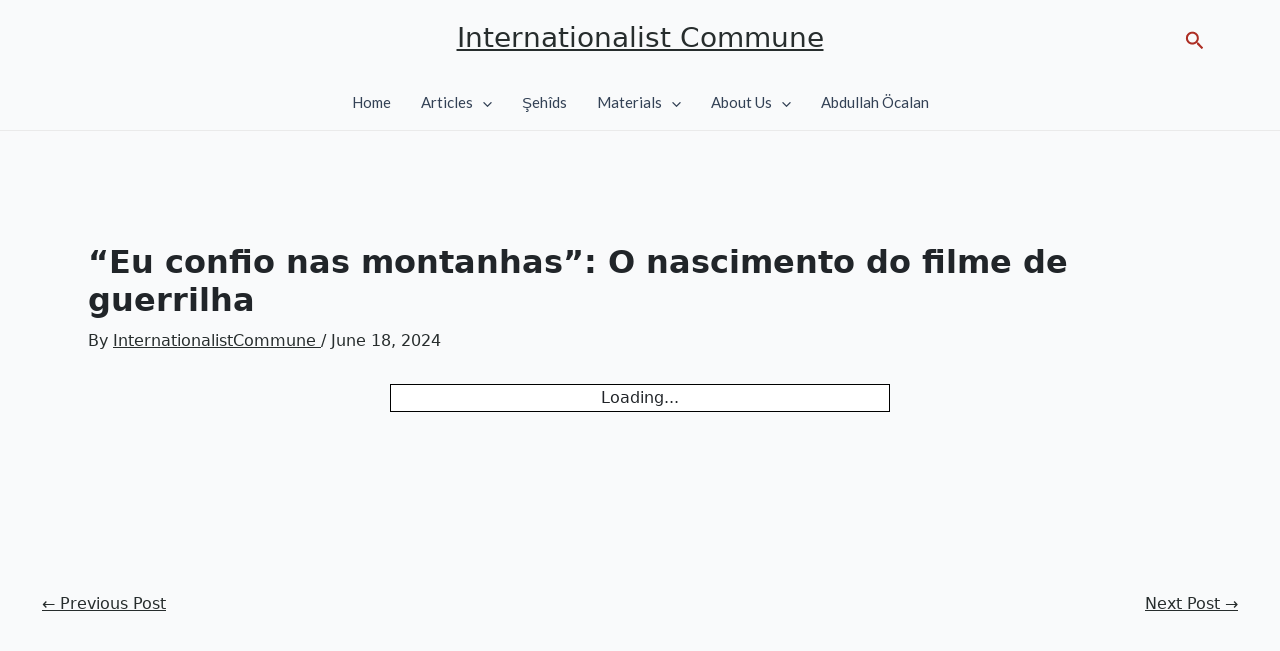

--- FILE ---
content_type: text/css
request_url: https://internationalistcommune.com/wp-content/uploads/useanyfont/uaf.css?ver=1734260536
body_size: -128
content:
				@font-face {
					font-family: 'cy-grotesk-grand-bol';
					src: url('/wp-content/uploads/useanyfont/7453cy-grotesk-grand-bol.woff2') format('woff2'),
						url('/wp-content/uploads/useanyfont/7453cy-grotesk-grand-bol.woff') format('woff');
					  font-display: auto;
				}

				.cy-grotesk-grand-bol{font-family: 'cy-grotesk-grand-bol' !important;}

		

--- FILE ---
content_type: text/css
request_url: https://internationalistcommune.com/wp-content/uploads/uag-plugin/assets/11000/uag-css-11215.css?ver=1768978089
body_size: 6352
content:
.uag-blocks-common-selector{z-index:var(--z-index-desktop) !important}@media (max-width: 976px){.uag-blocks-common-selector{z-index:var(--z-index-tablet) !important}}@media (max-width: 767px){.uag-blocks-common-selector{z-index:var(--z-index-mobile) !important}}
.wp-block-uagb-blockquote{padding:0;margin:0 auto;-webkit-box-sizing:border-box;box-sizing:border-box}.wp-block-uagb-blockquote .uagb-blockquote__content,.wp-block-uagb-blockquote cite.uagb-blockquote__author{display:block;font-style:normal}.wp-block-uagb-blockquote cite.uagb-blockquote__author,.wp-block-uagb-blockquote .uagb-blockquote__author{-ms-flex-item-align:center;align-self:center}.wp-block-uagb-blockquote .uagb-blockquote__skin-quotation blockquote.uagb-blockquote{margin:0;padding:0;border:0;outline:0;font-size:100%;vertical-align:baseline;background:transparent;quotes:none;border-left:0 none;border-right:0 none;border-top:0 none;border-bottom:0 none;font-style:normal}.wp-block-uagb-blockquote .uagb-blockquote__skin-quotation .uagb-blockquote__icon-wrap{display:inline-flex;float:unset}.wp-block-uagb-blockquote .uagb-blockquote__skin-quotation .uagb-blockquote__icon-wrap .uagb-blockquote__icon{padding:0;margin-right:0;margin-bottom:0}.wp-block-uagb-blockquote .uagb-blockquote__skin-quotation.uagb-blockquote__style-style_2 .uagb-blockquote__icon-wrap{display:inline-block;float:left}.wp-block-uagb-blockquote .uagb-blockquote__tweet-style-classic a.uagb-blockquote__tweet-button,.wp-block-uagb-blockquote .uagb-blockquote__tweet-style-bubble a.uagb-blockquote__tweet-button{background-color:#1da1f2;border-radius:100em;color:#fff}.wp-block-uagb-blockquote .uagb-blockquote__tweet-icon_text a.uagb-blockquote__tweet-button,.wp-block-uagb-blockquote .uagb-blockquote__tweet-text a.uagb-blockquote__tweet-button{padding:10px 14px}.wp-block-uagb-blockquote .uagb-blockquote__with-tweet.uagb-blockquote__align-center .uagb-blockquote footer,.wp-block-uagb-blockquote .uagb-blockquote__align-center .uagb-blockquote footer{display:block;text-align:center}.wp-block-uagb-blockquote .uagb-blockquote__align-center .uagb-blockquote__author-wrap,.wp-block-uagb-blockquote .uagb-blockquote__align-center.uagb-blockquote__with-tweet .uagb-blockquote__author-wrap{justify-content:center;-webkit-box-pack:center;-ms-flex-pack:center;-webkit-justify-content:center;-moz-box-pack:center}.wp-block-uagb-blockquote .uagb-blockquote__align-center a.uagb-blockquote__tweet-button{display:block;text-align:center;margin:0 auto;-ms-flex-item-align:center;align-self:center}.wp-block-uagb-blockquote .uagb-blockquote__with-tweet .uagb-blockquote footer{display:-webkit-box;display:-webkit-flex;display:-ms-flexbox;display:flex;-webkit-box-pack:justify;-webkit-justify-content:space-between;-ms-flex-pack:justify;justify-content:space-between}.wp-block-uagb-blockquote .uagb-blockquote__with-tweet .uagb-blockquote__author-wrap.uagb-blockquote__author-at-top{width:auto;align-items:center}.wp-block-uagb-blockquote .uagb-blockquote__tweet-style-bubble a.uagb-blockquote__tweet-button::before{position:absolute;top:50%;left:-0.8em;border:solid 0.5em transparent;border-right-color:#1da1f2;transform:translateY(-50%) scale(1, 0.65);transition:0.2s;content:"";-webkit-transform:translateY(-50%) scale(1, 0.65);-ms-transform:translateY(-50%) scale(1, 0.65);-webkit-transition:0.2s;-o-transition:0.2s}.wp-block-uagb-blockquote.uagb-blockquote__skin-quotation blockquote.uagb-blockquote{vertical-align:baseline;padding:0;margin:0;background:transparent;border:0 none;outline:0;font-size:100%;font-style:normal;quotes:none}.wp-block-uagb-blockquote.uagb-blockquote__skin-quotation .uagb-blockquote__icon{position:relative;display:inline-block;z-index:1;padding:10px;margin-right:10px;border-radius:100%;float:left}.wp-block-uagb-blockquote.uagb-blockquote__skin-quotation .uagb-blockquote__icon svg{display:inherit;width:inherit;height:inherit}.wp-block-uagb-blockquote.uagb-blockquote__skin-quotation.uagb-blockquote__style-style_2.uagb-blockquote__align-right .uagb-blockquote__icon{display:inline-block;float:right}.wp-block-uagb-blockquote.uagb-blockquote__skin-quotation.uagb-blockquote__style-style_2 .uagb-blockquote__icon{display:inline-block;float:left}.wp-block-uagb-blockquote.uagb-blockquote__skin-quotation.uagb-blockquote__style-style_1 .uagb-blockquote__icon{display:inline-flex;float:unset}.wp-block-uagb-blockquote blockquote.uagb-blockquote{padding:0;margin:0}.wp-block-uagb-blockquote .uagb-blockquote__style-style_2 .uagb-blockquote__icon{display:inline-block;float:left;text-align:left}.wp-block-uagb-blockquote .uagb-blockquote__separator-parent{display:-webkit-box;display:-ms-flexbox;display:-webkit-flex;display:-moz-box;display:flex;justify-content:flex-start;-js-display:flex;-webkit-box-pack:start;-ms-flex-pack:start;-webkit-justify-content:flex-start;-moz-box-pack:start}.wp-block-uagb-blockquote.uagb-blockquote__with-tweet .uagb-blockquote footer{display:-webkit-box;display:-webkit-flex;display:-ms-flexbox;display:flex;justify-content:space-between;-webkit-box-pack:justify;-webkit-justify-content:space-between;-ms-flex-pack:justify}.wp-block-uagb-blockquote .uagb-blockquote a{-webkit-box-shadow:none;box-shadow:none;text-decoration:none}.wp-block-uagb-blockquote .uagb-blockquote a.uagb-blockquote__tweet-button{position:relative;display:-webkit-box;display:-webkit-flex;display:-ms-flexbox;display:flex;align-self:center;width:-webkit-max-content;width:-moz-max-content;width:max-content;padding:0;background-color:transparent;color:#1da1f2;line-height:1;transition:0.2s;-webkit-transition:0.2s;-o-transition:0.2s;-webkit-align-self:flex-end;-ms-flex-item-align:center}.wp-block-uagb-blockquote a.uagb-blockquote__tweet-button svg{align-self:center;vertical-align:middle;width:15px;height:15px;fill:#fff}.wp-block-uagb-blockquote a.uagb-blockquote__tweet-button,.wp-block-uagb-blockquote a.uagb-blockquote__tweet-button svg{font-style:normal}.wp-block-uagb-blockquote.uagb-blockquote__tweet-icon a.uagb-blockquote__tweet-button svg{margin-right:0}.wp-block-uagb-blockquote.uagb-blockquote__tweet-icon a.uagb-blockquote__tweet-button{padding:8px}.wp-block-uagb-blockquote.uagb-blockquote__tweet-icon_text a.uagb-blockquote__tweet-button,.wp-block-uagb-blockquote.uagb-blockquote__tweet-text a.uagb-blockquote__tweet-button{padding:10px 14px}.wp-block-uagb-blockquote.uagb-blockquote__tweet-style-link a.uagb-blockquote__tweet-button{padding:10px 0}.wp-block-uagb-blockquote.uagb-blockquote__tweet-style-classic a.uagb-blockquote__tweet-button,.wp-block-uagb-blockquote.uagb-blockquote__tweet-style-bubble a.uagb-blockquote__tweet-button{background-color:#1da1f2;border-radius:100em;color:#fff}.wp-block-uagb-blockquote.uagb-blockquote__tweet-style-bubble a.uagb-blockquote__tweet-button::before{position:absolute;top:50%;left:-0.8em;border:solid 0.5em transparent;border-right-color:#1da1f2;transform:translateY(-50%) scale(1, 0.65);transition:0.2s;content:"";-webkit-transform:translateY(-50%) scale(1, 0.65);-ms-transform:translateY(-50%) scale(1, 0.65);-webkit-transition:0.2s;-o-transition:0.2s}.wp-block-uagb-blockquote.uagb-blockquote__align-right.uagb-blockquote__tweet-style-bubble a.uagb-blockquote__tweet-button::before{right:-0.8em;left:auto;transform:translateY(-50%) scale(1, 0.65) rotate(180deg);-webkit-transform:translateY(-50%) scale(1, 0.65) rotate(180deg);-ms-transform:translateY(-50%) scale(1, 0.65) rotate(180deg)}.wp-block-uagb-blockquote.uagb-blockquote__align-center.uagb-blockquote__tweet-style-bubble a.uagb-blockquote__tweet-button::before{top:-0.8em;right:auto;left:50%;transform:translate(-50%, 10%) scale(1, 0.85) rotate(90deg);-webkit-transform:translateX(-50%) scale(1, 0.85) rotate(90deg);-ms-transform:translateX(-50%) scale(1, 0.85) rotate(90deg)}.wp-block-uagb-blockquote.uagb-blockquote__with-tweet.uagb-blockquote__align-center .uagb-blockquote footer,.wp-block-uagb-blockquote.uagb-blockquote__align-center .uagb-blockquote footer{display:block;text-align:center}.wp-block-uagb-blockquote.uagb-blockquote__align-center .uagb-blockquote__author-wrap.uagb-blockquote__author-at-right,.wp-block-uagb-blockquote.uagb-blockquote__align-center.uagb-blockquote__with-tweet .uagb-blockquote__author-wrap{justify-content:center;-webkit-box-pack:center;-ms-flex-pack:center;-webkit-justify-content:center;-moz-box-pack:center}.wp-block-uagb-blockquote.uagb-blockquote__align-center a.uagb-blockquote__tweet-button{display:block;align-self:center;margin:0 auto;text-align:center;-ms-flex-item-align:center}.wp-block-uagb-blockquote.uagb-blockquote__with-tweet.uagb-blockquote__align-right .uagb-blockquote footer,.wp-block-uagb-blockquote.uagb-blockquote__align-right .uagb-blockquote footer{flex-direction:row-reverse}.wp-block-uagb-blockquote .uagb-blockquote__author-wrap{display:-webkit-box;display:-webkit-flex;display:-ms-flexbox;display:flex;flex-direction:row;align-self:center;align-items:center}.wp-block-uagb-blockquote .uagb-blockquote__author-wrap img{width:50px;height:50px;border-radius:100%;object-fit:cover}.wp-block-uagb-blockquote.uagb-blockquote__align-right .uagb-blockquote__author-wrap,.wp-block-uagb-blockquote.uagb-blockquote__align-left .uagb-blockquote__author-wrap.uagb-blockquote__author-at-right{justify-content:flex-end;-webkit-box-pack:flex-end;-ms-flex-pack:flex-end;-webkit-justify-content:flex-end;-moz-box-pack:flex-end}.wp-block-uagb-blockquote.uagb-blockquote__align-left .uagb-blockquote__author-wrap,.wp-block-uagb-blockquote.uagb-blockquote__align-right .uagb-blockquote__author-wrap.uagb-blockquote__author-at-right{justify-content:flex-start;-webkit-box-pack:flex-start;-ms-flex-pack:flex-start;-webkit-justify-content:flex-start;-moz-box-pack:flex-start}.wp-block-uagb-blockquote.uagb-blockquote__with-tweet .uagb-blockquote__author-wrap{justify-content:unset;-webkit-box-pack:unset;-ms-flex-pack:unset;-webkit-justify-content:unset;-moz-box-pack:unset}.wp-block-uagb-blockquote.uagb-blockquote__align-center .uagb-blockquote__author-wrap,.wp-block-uagb-blockquote.uagb-blockquote__align-center.uagb-blockquote__with-tweet .uagb-blockquote__author-wrap{justify-content:center;-webkit-box-pack:center;-ms-flex-pack:center;-webkit-justify-content:center;-moz-box-pack:center}.wp-block-uagb-blockquote .uagb-blockquote__author-wrap.uagb-blockquote__author-at-top{flex-direction:column;width:100%;-webkit-flex-direction:column;-ms-flex-direction:column;align-items:flex-start}.wp-block-uagb-blockquote .uagb-blockquote__author-wrap.uagb-blockquote__author-at-top .uagb-blockquote__author-wrap,.wp-block-uagb-blockquote .uagb-blockquote__author-wrap.uagb-blockquote__author-at-top .uagb-blockquote__author{width:inherit}.wp-block-uagb-blockquote.uagb-blockquote__with-tweet .uagb-blockquote__author-wrap.uagb-blockquote__author-at-top{width:auto}.wp-block-uagb-blockquote.uagb-blockquote__align-right .uagb-blockquote__author-wrap.uagb-blockquote__author-at-top{text-align:right;align-items:flex-end}.wp-block-uagb-blockquote.uagb-blockquote__align-center .uagb-blockquote__author-wrap.uagb-blockquote__author-at-top{text-align:center;align-items:center}.wp-block-uagb-blockquote .uagb-blockquote__author-wrap.uagb-blockquote__author-at-right{-webkit-flex-direction:row-reverse;-ms-flex-direction:row-reverse;flex-direction:row-reverse;justify-content:flex-end}@media only screen and (max-width: 976px){.wp-block-uagb-blockquote.uagb-blockquote__stack-img-tablet .uagb-blockquote__author{width:100%}.wp-block-uagb-blockquote.uagb-blockquote__stack-img-tablet .uagb-blockquote__author-wrap.uagb-blockquote__author-at-right,.wp-block-uagb-blockquote.uagb-blockquote__stack-img-tablet .uagb-blockquote__author-wrap.uagb-blockquote__author-at-left{-webkit-flex-direction:column;-ms-flex-direction:column;flex-direction:column;align-items:flex-start}.wp-block-uagb-blockquote.uagb-blockquote__stack-img-tablet.uagb-blockquote__with-tweet .uagb-blockquote footer{-webkit-flex-direction:column;-ms-flex-direction:column;flex-direction:column;align-self:flex-start;-ms-flex-item-align:flex-start}.wp-block-uagb-blockquote.uagb-blockquote__stack-img-tablet .uagb-blockquote__author-wrap.uagb-blockquote__author-at-left,.wp-block-uagb-blockquote.uagb-blockquote__stack-img-tablet a.uagb-blockquote__tweet-button{-ms-flex-item-align:flex-start;align-self:flex-start}.wp-block-uagb-blockquote.uagb-blockquote__stack-img-tablet.uagb-blockquote__align-right.uagb-blockquote__with-tweet .uagb-blockquote footer,.wp-block-uagb-blockquote.uagb-blockquote__stack-img-tablet.uagb-blockquote__align-right .uagb-blockquote__author-wrap.uagb-blockquote__author-at-left,.wp-block-uagb-blockquote.uagb-blockquote__stack-img-tablet.uagb-blockquote__align-right a.uagb-blockquote__tweet-button{-ms-flex-item-align:flex-end;align-self:flex-end}.wp-block-uagb-blockquote.uagb-blockquote__stack-img-tablet.uagb-blockquote__align-right.uagb-blockquote__tweet-style-bubble a.uagb-blockquote__tweet-button::before,.wp-block-uagb-blockquote.uagb-blockquote__stack-img-tablet.uagb-blockquote__align-left.uagb-blockquote__tweet-style-bubble a.uagb-blockquote__tweet-button::before{top:-0.8em;right:auto;left:50%;transform:translate(-50%, 10%) scale(1, 0.85) rotate(90deg);-webkit-transform:translateX(-50%) scale(1, 0.85) rotate(90deg);-ms-transform:translateX(-50%) scale(1, 0.85) rotate(90deg)}.wp-block-uagb-blockquote .uagb-blockquote__align-right.uagb-blockquote__stack-img-tablet .uagb-blockquote__author-wrap{-ms-flex-item-align:flex-end;align-self:flex-end}.wp-block-uagb-blockquote .uagb-blockquote__align-left.uagb-blockquote__stack-img-tablet .uagb-blockquote__author-wrap,.wp-block-uagb-blockquote .uagb-blockquote__align-left.uagb-blockquote__stack-img-tablet .uagb-blockquote__author{-ms-flex-item-align:flex-start;align-self:flex-start}}@media screen and (max-width: 767px){.wp-block-uagb-blockquote.uagb-blockquote__stack-img-mobile .uagb-blockquote__author{width:100%}.wp-block-uagb-blockquote.uagb-blockquote__stack-img-mobile .uagb-blockquote__author-wrap.uagb-blockquote__author-at-right,.wp-block-uagb-blockquote.uagb-blockquote__stack-img-mobile .uagb-blockquote__author-wrap.uagb-blockquote__author-at-left{-webkit-flex-direction:column;-ms-flex-direction:column;flex-direction:column;align-items:flex-start}.wp-block-uagb-blockquote.uagb-blockquote__stack-img-mobile.uagb-blockquote__with-tweet .uagb-blockquote footer{-webkit-flex-direction:column;-ms-flex-direction:column;flex-direction:column;align-self:flex-start;-ms-flex-item-align:flex-start}.wp-block-uagb-blockquote.uagb-blockquote__stack-img-mobile .uagb-blockquote__author-wrap.uagb-blockquote__author-at-left,.wp-block-uagb-blockquote.uagb-blockquote__stack-img-mobile a.uagb-blockquote__tweet-button{-ms-flex-item-align:flex-start;align-self:flex-start}.wp-block-uagb-blockquote.uagb-blockquote__stack-img-mobile.uagb-blockquote__align-right.uagb-blockquote__with-tweet .uagb-blockquote footer,.wp-block-uagb-blockquote.uagb-blockquote__stack-img-mobile.uagb-blockquote__align-right .uagb-blockquote__author-wrap.uagb-blockquote__author-at-left,.wp-block-uagb-blockquote.uagb-blockquote__stack-img-mobile.uagb-blockquote__align-right a.uagb-blockquote__tweet-button{-ms-flex-item-align:flex-end;align-self:flex-end}.wp-block-uagb-blockquote.uagb-blockquote__stack-img-mobile.uagb-blockquote__align-right.uagb-blockquote__tweet-style-bubble a.uagb-blockquote__tweet-button::before,.wp-block-uagb-blockquote.uagb-blockquote__stack-img-mobile.uagb-blockquote__align-left.uagb-blockquote__tweet-style-bubble a.uagb-blockquote__tweet-button::before{top:-0.8em;right:auto;left:50%;transform:translate(-50%, 10%) scale(1, 0.85) rotate(90deg);-webkit-transform:translateX(-50%) scale(1, 0.85) rotate(90deg);-ms-transform:translateX(-50%) scale(1, 0.85) rotate(90deg)}.wp-block-uagb-blockquote .uagb-blockquote__align-right.uagb-blockquote__stack-img-mobile .uagb-blockquote__author-wrap{-ms-flex-item-align:flex-end;align-self:flex-end}.wp-block-uagb-blockquote .uagb-blockquote__align-left.uagb-blockquote__stack-img-mobile .uagb-blockquote__author-wrap,.wp-block-uagb-blockquote .uagb-blockquote__align-left.uagb-blockquote__stack-img-tablet .uagb-blockquote__author{-ms-flex-item-align:flex-start;align-self:flex-start}}
.uagb-block-d3345b2b .uagb-blockquote__content{font-style: italic;font-size: 18px;line-height: 1.5em;margin-bottom: 25px;text-align: left;}.uagb-block-d3345b2b cite.uagb-blockquote__author{color: #888888;text-align: left;}.uagb-block-d3345b2b .uagb-blockquote__skin-border blockquote.uagb-blockquote{border-color: #abb8c3;border-left-style: solid;border-left-width: 4px;padding-left: 15px;}.uagb-block-d3345b2b.uagb-blockquote__skin-border blockquote.uagb-blockquote{border-color: #abb8c3;border-left-style: solid;border-left-width: 4px;padding-left: 15px;}.uagb-block-d3345b2b .uagb-blockquote__skin-quotation .uagb-blockquote__icon-wrap{background: #f4f4f4;border-radius: 100%;margin-bottom: 15px;margin-right: 20px;padding: 10px;}.uagb-block-d3345b2b .uagb-blockquote__skin-quotation .uagb-blockquote__icon{width: 25px;height: 25px;}.uagb-block-d3345b2b.uagb-blockquote__skin-quotation .uagb-blockquote__icon{background: #f4f4f4;border-radius: 100%;margin-bottom: 15px;margin-right: 20px;padding: 10px;}.uagb-block-d3345b2b.uagb-blockquote__skin-quotation .uagb-blockquote__icon svg{width: 25px;height: 25px;fill: #3d3d3d;}.uagb-block-d3345b2b.uagb-blockquote__style-style_1 .uagb-blockquote{text-align: left;}.uagb-block-d3345b2b .uagb-blockquote__author-wrap{margin-bottom: 0px;}.uagb-block-d3345b2b .uagb-blockquote__author-wrap img{width: 40px;height: 40px;border-radius: 100%;}.uagb-block-d3345b2b .uagb-blockquote__author-wrap.uagb-blockquote__author-at-right img{margin-left: 10px;}.uagb-block-d3345b2b .uagb-blockquote__author-wrap.uagb-blockquote__author-at-top img{margin-bottom: 10px;}.uagb-block-d3345b2b .uagb-blockquote__author-wrap.uagb-blockquote__author-at-left img{margin-right: 10px;}.uagb-block-d3345b2b .uagb-blockquote__skin-quotation .uagb-blockquote__icon svg{fill: #3d3d3d;width: 25px;height: 25px;}.uagb-block-d3345b2b.uagb-blockquote__align-center blockquote.uagb-blockquote{text-align: left;}.uagb-block-d3345b2b.uagb-blockquote__tweet-style-link a.uagb-blockquote__tweet-button{color: #1DA1F2;}.uagb-block-d3345b2b.uagb-blockquote__tweet-style-link a.uagb-blockquote__tweet-button svg{fill: #1DA1F2;}.uagb-block-d3345b2b .uagb-blockquote__tweet-style-classic a.uagb-blockquote__tweet-button{color: #fff;background-color: #1DA1F2;padding-left: 10px;padding-right: 10px;padding-top: 10px;padding-bottom: 10px;}.uagb-block-d3345b2b.uagb-blockquote__tweet-style-classic a.uagb-blockquote__tweet-button{color: #fff;background-color: #1DA1F2;padding-left: 10px;padding-right: 10px;padding-top: 10px;padding-bottom: 10px;}.uagb-block-d3345b2b.uagb-blockquote__tweet-style-classic a.uagb-blockquote__tweet-button svg{fill: #fff;}.uagb-block-d3345b2b.uagb-blockquote__tweet-style-bubble a.uagb-blockquote__tweet-button{color: #fff;background-color: #1DA1F2;padding-left: 10px;padding-right: 10px;padding-top: 10px;padding-bottom: 10px;}.uagb-block-d3345b2b .uagb-blockquote__tweet-style-bubble a.uagb-blockquote__tweet-button{color: #fff;background-color: #1DA1F2;padding-left: 10px;padding-right: 10px;padding-top: 10px;padding-bottom: 10px;}.uagb-block-d3345b2b .uagb-blockquote__tweet-style-bubble a.uagb-blockquote__tweet-button:before{border-right-color: #1DA1F2;}.uagb-block-d3345b2b .uagb-blockquote__tweet-style-classic a.uagb-blockquote__tweet-button:hover{background-color: #1DA1F2;}.uagb-block-d3345b2b .uagb-blockquote__tweet-style-bubble a.uagb-blockquote__tweet-button:hover{background-color: #1DA1F2;}.uagb-block-d3345b2b .uagb-blockquote__tweet-style-bubble a.uagb-blockquote__tweet-button:hover:before{border-right-color: #1DA1F2;}.uagb-block-d3345b2b.uagb-blockquote__tweet-style-bubble a.uagb-blockquote__tweet-button svg{fill: #fff;}.uagb-block-d3345b2b.uagb-blockquote__tweet-style-bubble a.uagb-blockquote__tweet-button:before{border-right-color: #1DA1F2;}.uagb-block-d3345b2b a.uagb-blockquote__tweet-button svg{width: 15px;height: 15px;}.uagb-block-d3345b2b.uagb-blockquote__tweet-icon_text a.uagb-blockquote__tweet-button svg{margin-right: 10px;}.uagb-block-d3345b2b.uagb-blockquote__tweet-style-classic a.uagb-blockquote__tweet-button:hover{background-color: #1DA1F2;}.uagb-block-d3345b2b.uagb-blockquote__tweet-style-bubble a.uagb-blockquote__tweet-button:hover{background-color: #1DA1F2;}.uagb-block-d3345b2b.uagb-blockquote__tweet-style-bubble a.uagb-blockquote__tweet-button:hover:before{border-right-color: #1DA1F2;}.uagb-block-d3345b2b .uagb-blockquote a.uagb-blockquote__tweet-button{font-size: 15px;}@media only screen and (max-width: 976px) {.uagb-block-d3345b2b .uagb-blockquote__author-wrap{margin-bottom: 0px;}.uagb-block-d3345b2b .uagb-blockquote__author-wrap img{width: 35px;height: 35px;border-radius: 100%;}.uagb-block-d3345b2b.uagb-blockquote__skin-border blockquote.uagb-blockquote{padding-left: 15px;}.uagb-block-d3345b2b .uagb-blockquote__content{margin-bottom: 20px;}.uagb-block-d3345b2b .uagb-blockquote__author-wrap.uagb-blockquote__author-at-right img{margin-left: 10px;margin-bottom: 0px;}.uagb-block-d3345b2b .uagb-blockquote__author-wrap.uagb-blockquote__author-at-top img{margin-bottom: 10px;}.uagb-block-d3345b2b .uagb-blockquote__author-wrap.uagb-blockquote__author-at-left img{margin-right: 10px;margin-bottom: 0px;}}@media only screen and (max-width: 767px) {.uagb-block-d3345b2b .uagb-blockquote__author-wrap{margin-bottom: 0px;}.uagb-block-d3345b2b .uagb-blockquote__author-wrap img{width: 30px;height: 30px;border-radius: 100%;}.uagb-block-d3345b2b.uagb-blockquote__skin-border blockquote.uagb-blockquote{padding-left: 15px;}.uagb-block-d3345b2b .uagb-blockquote__content{margin-bottom: 15px;}.uagb-block-d3345b2b .uagb-blockquote__author-wrap.uagb-blockquote__author-at-right img{margin-left: 10px;margin-bottom: 0px;}.uagb-block-d3345b2b .uagb-blockquote__author-wrap.uagb-blockquote__author-at-top img{margin-bottom: 10px;}.uagb-block-d3345b2b .uagb-blockquote__author-wrap.uagb-blockquote__author-at-left img{margin-right: 10px;margin-bottom: 0px;}}.uagb-howto__cost-wrap{display:flex;align-items:center}.uagb-howto__cost-wrap .uagb-howto-estcost-text,.uagb-howto__cost-wrap .uagb-howto-estcost-value,.uagb-howto__cost-wrap .uagb-howto-estcost-type{display:inline-flex}.uagb-howto__time-wrap{display:flex;align-items:center}.uagb-howto__time-wrap .uagb-howto-timeNeeded-text,.uagb-howto__time-wrap .uagb-howto-timeNeeded-value,.uagb-howto__time-wrap .uagb-howto-timeINmin-text{display:inline-flex}.uagb-howto__time-wrap .uagb-howto-timeINmin-text{margin-left:5px}.uagb-step-link-all{height:100%;width:100%;top:0;left:0;position:absolute;z-index:3;box-shadow:none;text-decoration:none;color:inherit}.uagb-how-to-step-wrap{position:relative;margin-top:25px}.uagb-step-image-content-wrap.uag-image-position-left-title{display:flex}.uagb-step-image-content-wrap.uag-image-position-left-title .uagb-how-to-step-image{margin-right:20px}.uagb-step-image-content-wrap.uag-image-position-right-title{display:flex;flex-direction:row-reverse}.uagb-step-image-content-wrap.uag-image-position-right-title .uagb-how-to-step-image{margin-left:20px}.uagb-step-image-content-wrap.uag-image-position-above-title{display:block}.uagb-step-image-content-wrap.uag-image-position-above-title .uagb-how-to-step-image{margin-bottom:20px}.uagb-step-image-content-wrap .uagb-step-link{text-decoration:none !important}.uagb-step-image-content-wrap .uagb-step-link:hover{text-decoration:none !important}.uagb-howto-req-steps-text,.uagb-howto-req-tools-text,.uagb-howto-req-materials-text{margin-block-start:1.33em;margin-block-end:1.33em}.uagb-how-to-main-wrap{width:100%}.uagb-how-to-main-wrap .uagb-howto__source-image{height:auto;max-width:100%}
 .uagb-block-cbbe057d .uagb-how-to-main-wrap{text-align: left;} .uagb-block-cbbe057d.uagb-how-to-main-wrap{text-align: left;} .uagb-block-cbbe057d.uagb-how-to-main-wrap p.uagb-howto-desc-text{margin-bottom: 20px;} .uagb-block-cbbe057d.uagb-how-to-main-wrap .uagb-howto__source-wrap{margin-bottom: 20px;} .uagb-block-cbbe057d.uagb-how-to-main-wrap .uagb-howto__source-image{margin-bottom: 20px;} .uagb-block-cbbe057d.uagb-how-to-main-wrap span.uagb-howto__time-wrap{margin-bottom: 20px;justify-content: left;} .uagb-block-cbbe057d.uagb-how-to-main-wrap span.uagb-howto__cost-wrap{margin-bottom: 20px;justify-content: left;} .uagb-block-cbbe057d h4.uagb-howto-req-steps-text{margin-top: 20px;margin-bottom: 20px;} .uagb-block-cbbe057d h4.uagb-howto-req-materials-text{margin-top: 20px;} .uagb-block-cbbe057d.uagb-how-to-main-wrap .uagb-how-to-tools-child__wrapper:last-child{margin-bottom: 20px;} .uagb-block-cbbe057d.uagb-how-to-main-wrap .uagb-how-to-tools__wrap{margin-bottom: 20px;} .uagb-block-cbbe057d.uagb-how-to-main-wrap .uagb-how-to-materials-child__wrapper:last-child{margin-bottom: 20px;} .uagb-block-cbbe057d .uagb-how-to-materials .uagb-how-to-materials-child__wrapper:last-child{margin-bottom: 20px;} .uagb-block-cbbe057d .uagb-tools__wrap .uagb-how-to-tools-child__wrapper:last-child{margin-bottom: 20px;} .uagb-block-cbbe057d .uagb-how-to-main-wrap span.uagb-howto__cost-wrap{margin-bottom: 20px;} .uagb-block-cbbe057d .uagb-how-to-main-wrap span.uagb-howto__time-wrap{margin-bottom: 20px;} .uagb-block-cbbe057d.uagb-how-to-main-wrap p{margin-bottom: 20px;} .uagb-block-cbbe057d .uagb-howto__source-wrap{margin-bottom: 20px;} .uagb-block-cbbe057d .uagb-howto__source-image{margin-bottom: 20px;} .uagb-block-cbbe057d .uagb-infobox__content-wrap:last-child{margin-bottom: 0px;} .uagb-block-cbbe057d .uagb-how-to-step-wrap:last-child{margin-bottom: 0px;} .uagb-block-cbbe057d span.uagb-howto__time-wrap .uagb-howto-timeNeeded-value{margin-left: 5px;} .uagb-block-cbbe057d span.uagb-howto__cost-wrap .uagb-howto-estcost-value{margin-left: 5px;} .uagb-block-cbbe057d h4{font-weight: 500;font-size: 18px;} .uagb-block-cbbe057d .uagb-howto-heading-text{font-weight: 500;}.wp-block-uagb-advanced-heading h1,.wp-block-uagb-advanced-heading h2,.wp-block-uagb-advanced-heading h3,.wp-block-uagb-advanced-heading h4,.wp-block-uagb-advanced-heading h5,.wp-block-uagb-advanced-heading h6,.wp-block-uagb-advanced-heading p,.wp-block-uagb-advanced-heading div{word-break:break-word}.wp-block-uagb-advanced-heading .uagb-heading-text{margin:0}.wp-block-uagb-advanced-heading .uagb-desc-text{margin:0}.wp-block-uagb-advanced-heading .uagb-separator{font-size:0;border-top-style:solid;display:inline-block;margin:0 0 10px 0}.wp-block-uagb-advanced-heading .uagb-highlight{color:#f78a0c;border:0;transition:all 0.3s ease}.uag-highlight-toolbar{border-left:0;border-top:0;border-bottom:0;border-radius:0;border-right-color:#1e1e1e}.uag-highlight-toolbar .components-button{border-radius:0;outline:none}.uag-highlight-toolbar .components-button.is-primary{color:#fff}
.wp-block-uagb-advanced-heading.uagb-block-5ad883ef.wp-block-uagb-advanced-heading .uagb-desc-text{margin-bottom: 15px;}.wp-block-uagb-advanced-heading.uagb-block-5ad883ef.wp-block-uagb-advanced-heading .uagb-highlight{font-style: normal;font-weight: Default;background: #007cba;color: #fff;-webkit-text-fill-color: #fff;}.wp-block-uagb-advanced-heading.uagb-block-5ad883ef.wp-block-uagb-advanced-heading .uagb-highlight::-moz-selection{color: #fff;background: #007cba;-webkit-text-fill-color: #fff;}.wp-block-uagb-advanced-heading.uagb-block-5ad883ef.wp-block-uagb-advanced-heading .uagb-highlight::selection{color: #fff;background: #007cba;-webkit-text-fill-color: #fff;}.wp-block-uagb-advanced-heading.uagb-block-5ad883ef.wp-block-uagb-advanced-heading .uagb-separator{border-top-style: solid;border-top-width: 5px;width: 100%;border-color: #1a936f;margin-bottom: 13px;}.wp-block-uagb-advanced-heading.uagb-block-5ad883ef .uagb-heading-text{font-family: "Oswald";font-weight: 600;margin-bottom: 15px;}.wp-block-uagb-advanced-heading.uagb-block-4ba7a326.wp-block-uagb-advanced-heading {margin-top: 0px;margin-right: 0px;margin-bottom: 0px;margin-left: 0px;padding-top: 0px;padding-right: 0px;padding-bottom: 0px;padding-left: 0px;}.wp-block-uagb-advanced-heading.uagb-block-4ba7a326.wp-block-uagb-advanced-heading a{color: #ad2e24;}.wp-block-uagb-advanced-heading.uagb-block-4ba7a326.wp-block-uagb-advanced-heading a:hover{color: #1a936f;}.wp-block-uagb-advanced-heading.uagb-block-4ba7a326.wp-block-uagb-advanced-heading .uagb-desc-text{margin-bottom: 15px;}.wp-block-uagb-advanced-heading.uagb-block-4ba7a326.wp-block-uagb-advanced-heading .uagb-highlight{font-style: normal;font-weight: Default;background: #007cba;color: #fff;-webkit-text-fill-color: #fff;}.wp-block-uagb-advanced-heading.uagb-block-4ba7a326.wp-block-uagb-advanced-heading .uagb-highlight::-moz-selection{color: #fff;background: #007cba;-webkit-text-fill-color: #fff;}.wp-block-uagb-advanced-heading.uagb-block-4ba7a326.wp-block-uagb-advanced-heading .uagb-highlight::selection{color: #fff;background: #007cba;-webkit-text-fill-color: #fff;}.wp-block-uagb-advanced-heading.uagb-block-4ba7a326 .uagb-heading-text{font-family: "Oswald";font-weight: 500;font-size: 19px;}.wp-block-uagb-advanced-heading.uagb-block-dd0d5be1.wp-block-uagb-advanced-heading .uagb-desc-text{margin-bottom: 15px;}.wp-block-uagb-advanced-heading.uagb-block-dd0d5be1.wp-block-uagb-advanced-heading .uagb-highlight{font-style: normal;font-weight: Default;background: #007cba;color: #fff;-webkit-text-fill-color: #fff;}.wp-block-uagb-advanced-heading.uagb-block-dd0d5be1.wp-block-uagb-advanced-heading .uagb-highlight::-moz-selection{color: #fff;background: #007cba;-webkit-text-fill-color: #fff;}.wp-block-uagb-advanced-heading.uagb-block-dd0d5be1.wp-block-uagb-advanced-heading .uagb-highlight::selection{color: #fff;background: #007cba;-webkit-text-fill-color: #fff;}.wp-block-uagb-advanced-heading.uagb-block-dd0d5be1.wp-block-uagb-advanced-heading .uagb-separator{border-top-style: solid;border-top-width: 5px;width: 100%;border-color: #1a936f;margin-bottom: 6px;}.wp-block-uagb-advanced-heading.uagb-block-dd0d5be1 .uagb-heading-text{font-family: "Oswald";font-weight: 600;margin-bottom: 10px;}.wp-block-uagb-container{display:flex;position:relative;box-sizing:border-box;transition-property:box-shadow;transition-duration:0.2s;transition-timing-function:ease}.wp-block-uagb-container .spectra-container-link-overlay{bottom:0;left:0;position:absolute;right:0;top:0;z-index:10}.wp-block-uagb-container.uagb-is-root-container{margin-left:auto;margin-right:auto}.wp-block-uagb-container.alignfull.uagb-is-root-container .uagb-container-inner-blocks-wrap{display:flex;position:relative;box-sizing:border-box;margin-left:auto !important;margin-right:auto !important}.wp-block-uagb-container .wp-block-uagb-blockquote,.wp-block-uagb-container .wp-block-spectra-pro-login,.wp-block-uagb-container .wp-block-spectra-pro-register{margin:unset}.wp-block-uagb-container .uagb-container__video-wrap{height:100%;width:100%;top:0;left:0;position:absolute;overflow:hidden;-webkit-transition:opacity 1s;-o-transition:opacity 1s;transition:opacity 1s}.wp-block-uagb-container .uagb-container__video-wrap video{max-width:100%;width:100%;height:100%;margin:0;line-height:1;border:none;display:inline-block;vertical-align:baseline;-o-object-fit:cover;object-fit:cover;background-size:cover}.wp-block-uagb-container.uagb-layout-grid{display:grid;width:100%}.wp-block-uagb-container.uagb-layout-grid>.uagb-container-inner-blocks-wrap{display:inherit;width:inherit}.wp-block-uagb-container.uagb-layout-grid>.uagb-container-inner-blocks-wrap>.wp-block-uagb-container{max-width:unset !important;width:unset !important}.wp-block-uagb-container.uagb-layout-grid>.wp-block-uagb-container{max-width:unset !important;width:unset !important}.wp-block-uagb-container.uagb-layout-grid.uagb-is-root-container{margin-left:auto;margin-right:auto}.wp-block-uagb-container.uagb-layout-grid.uagb-is-root-container>.wp-block-uagb-container{max-width:unset !important;width:unset !important}.wp-block-uagb-container.uagb-layout-grid.alignwide.uagb-is-root-container{margin-left:auto;margin-right:auto}.wp-block-uagb-container.uagb-layout-grid.alignfull.uagb-is-root-container .uagb-container-inner-blocks-wrap{display:inherit;position:relative;box-sizing:border-box;margin-left:auto !important;margin-right:auto !important}body .wp-block-uagb-container>.uagb-container-inner-blocks-wrap>*:not(.wp-block-uagb-container):not(.wp-block-uagb-column):not(.wp-block-uagb-container):not(.wp-block-uagb-section):not(.uagb-container__shape):not(.uagb-container__video-wrap):not(.wp-block-spectra-pro-register):not(.wp-block-spectra-pro-login):not(.uagb-slider-container):not(.spectra-image-gallery__control-lightbox):not(.wp-block-uagb-info-box),body .wp-block-uagb-container>.uagb-container-inner-blocks-wrap,body .wp-block-uagb-container>*:not(.wp-block-uagb-container):not(.wp-block-uagb-column):not(.wp-block-uagb-container):not(.wp-block-uagb-section):not(.uagb-container__shape):not(.uagb-container__video-wrap):not(.wp-block-spectra-pro-register):not(.wp-block-spectra-pro-login):not(.uagb-slider-container):not(.spectra-container-link-overlay):not(.spectra-image-gallery__control-lightbox):not(.wp-block-uagb-lottie):not(.uagb-faq__outer-wrap){min-width:unset !important;width:100%;position:relative}body .ast-container .wp-block-uagb-container>.uagb-container-inner-blocks-wrap>.wp-block-uagb-container>ul,body .ast-container .wp-block-uagb-container>.uagb-container-inner-blocks-wrap>.wp-block-uagb-container ol,body .ast-container .wp-block-uagb-container>.uagb-container-inner-blocks-wrap>ul,body .ast-container .wp-block-uagb-container>.uagb-container-inner-blocks-wrap ol{max-width:-webkit-fill-available;margin-block-start:0;margin-block-end:0;margin-left:20px}.ast-plain-container .editor-styles-wrapper .block-editor-block-list__layout.is-root-container .uagb-is-root-container.wp-block-uagb-container.alignwide{margin-left:auto;margin-right:auto}.uagb-container__shape{overflow:hidden;position:absolute;left:0;width:100%;line-height:0;direction:ltr}.uagb-container__shape-top{top:-3px}.uagb-container__shape-bottom{bottom:-3px}.uagb-container__shape.uagb-container__invert.uagb-container__shape-bottom,.uagb-container__shape.uagb-container__invert.uagb-container__shape-top{-webkit-transform:rotate(180deg);-ms-transform:rotate(180deg);transform:rotate(180deg)}.uagb-container__shape.uagb-container__shape-flip svg{transform:translateX(-50%) rotateY(180deg)}.uagb-container__shape svg{display:block;width:-webkit-calc(100% + 1.3px);width:calc(100% + 1.3px);position:relative;left:50%;-webkit-transform:translateX(-50%);-ms-transform:translateX(-50%);transform:translateX(-50%)}.uagb-container__shape .uagb-container__shape-fill{-webkit-transform-origin:center;-ms-transform-origin:center;transform-origin:center;-webkit-transform:rotateY(0deg);transform:rotateY(0deg)}.uagb-container__shape.uagb-container__shape-above-content{z-index:9;pointer-events:none}.nv-single-page-wrap .nv-content-wrap.entry-content .wp-block-uagb-container.alignfull{margin-left:calc(50% - 50vw);margin-right:calc(50% - 50vw)}@media only screen and (max-width: 767px){.wp-block-uagb-container .wp-block-uagb-advanced-heading{width:-webkit-fill-available}}.wp-block-uagb-image--align-none{justify-content:center}
.wp-block-uagb-container.uagb-block-14548ebe .uagb-container__shape-top svg{width: calc( 100% + 1.3px );}.wp-block-uagb-container.uagb-block-14548ebe .uagb-container__shape.uagb-container__shape-top .uagb-container__shape-fill{fill: rgba(51,51,51,1);}.wp-block-uagb-container.uagb-block-14548ebe .uagb-container__shape-bottom svg{width: calc( 100% + 1.3px );}.wp-block-uagb-container.uagb-block-14548ebe .uagb-container__shape.uagb-container__shape-bottom .uagb-container__shape-fill{fill: rgba(51,51,51,1);}.wp-block-uagb-container.uagb-block-14548ebe .uagb-container__video-wrap video{opacity: 1;}.wp-block-uagb-container.uagb-is-root-container .uagb-block-14548ebe{max-width: 100%;width: 100%;}.wp-block-uagb-container.uagb-is-root-container.alignfull.uagb-block-14548ebe > .uagb-container-inner-blocks-wrap{--inner-content-custom-width: min( 100%, 1200px);max-width: var(--inner-content-custom-width);width: 100%;flex-direction: column;align-items: center;justify-content: center;flex-wrap: nowrap;row-gap: 20px;column-gap: 20px;}.wp-block-uagb-container.uagb-block-14548ebe{box-shadow: 0px 0px   #00000070 ;padding-top: 10px;padding-bottom: 10px;padding-left: 10px;padding-right: 10px;margin-top:  !important;margin-bottom:  !important;overflow: visible;order: initial;border-color: inherit;row-gap: 20px;column-gap: 20px;}.wp-block-uagb-advanced-heading.uagb-block-d0be460e.wp-block-uagb-advanced-heading .uagb-desc-text{margin-bottom: 15px;}.wp-block-uagb-advanced-heading.uagb-block-d0be460e.wp-block-uagb-advanced-heading .uagb-highlight{font-style: normal;font-weight: Default;background: #007cba;color: #fff;-webkit-text-fill-color: #fff;}.wp-block-uagb-advanced-heading.uagb-block-d0be460e.wp-block-uagb-advanced-heading .uagb-highlight::-moz-selection{color: #fff;background: #007cba;-webkit-text-fill-color: #fff;}.wp-block-uagb-advanced-heading.uagb-block-d0be460e.wp-block-uagb-advanced-heading .uagb-highlight::selection{color: #fff;background: #007cba;-webkit-text-fill-color: #fff;}.wp-block-uagb-advanced-heading.uagb-block-d0be460e.wp-block-uagb-advanced-heading .uagb-separator{border-top-style: solid;border-top-width: 2px;width: 100%;border-color: #e3b23c;margin-bottom: 15px;}.wp-block-uagb-advanced-heading.uagb-block-d0be460e .uagb-heading-text{margin-bottom: 15px;}@media only screen and (max-width: 976px) {.wp-block-uagb-container.uagb-is-root-container .uagb-block-14548ebe{width: 100%;}.wp-block-uagb-container.uagb-is-root-container.alignfull.uagb-block-14548ebe > .uagb-container-inner-blocks-wrap{--inner-content-custom-width: min( 100%, 1024px);max-width: var(--inner-content-custom-width);width: 100%;}.wp-block-uagb-container.uagb-block-14548ebe{padding-top: 10px;padding-bottom: 10px;padding-left: 10px;padding-right: 10px;margin-top:  !important;margin-bottom:  !important;order: initial;}}@media only screen and (max-width: 767px) {.wp-block-uagb-container.uagb-is-root-container .uagb-block-14548ebe{max-width: 100%;width: 100%;}.wp-block-uagb-container.uagb-is-root-container.alignfull.uagb-block-14548ebe > .uagb-container-inner-blocks-wrap{--inner-content-custom-width: min( 100%, 767px);max-width: var(--inner-content-custom-width);width: 100%;flex-wrap: wrap;}.wp-block-uagb-container.uagb-block-14548ebe{padding-top: 10px;padding-bottom: 10px;padding-left: 10px;padding-right: 10px;margin-top:  !important;margin-bottom:  !important;order: initial;}}.wp-block-uagb-advanced-heading.uagb-block-023ee1ed.wp-block-uagb-advanced-heading .uagb-desc-text{margin-bottom: 15px;}.wp-block-uagb-advanced-heading.uagb-block-023ee1ed.wp-block-uagb-advanced-heading .uagb-highlight{font-style: normal;font-weight: Default;background: #007cba;color: #fff;-webkit-text-fill-color: #fff;}.wp-block-uagb-advanced-heading.uagb-block-023ee1ed.wp-block-uagb-advanced-heading .uagb-highlight::-moz-selection{color: #fff;background: #007cba;-webkit-text-fill-color: #fff;}.wp-block-uagb-advanced-heading.uagb-block-023ee1ed.wp-block-uagb-advanced-heading .uagb-highlight::selection{color: #fff;background: #007cba;-webkit-text-fill-color: #fff;}.wp-block-uagb-image{display:flex}.wp-block-uagb-image__figure{position:relative;display:flex;flex-direction:column;max-width:100%;height:auto;margin:0}.wp-block-uagb-image__figure img{height:auto;display:flex;max-width:100%;transition:box-shadow 0.2s ease}.wp-block-uagb-image__figure>a{display:inline-block}.wp-block-uagb-image__figure figcaption{text-align:center;margin-top:0.5em;margin-bottom:1em}.wp-block-uagb-image .components-placeholder.block-editor-media-placeholder .components-placeholder__instructions{align-self:center}.wp-block-uagb-image--align-left{text-align:left}.wp-block-uagb-image--align-right{text-align:right}.wp-block-uagb-image--align-center{text-align:center}.wp-block-uagb-image--align-full .wp-block-uagb-image__figure{margin-left:calc(50% - 50vw);margin-right:calc(50% - 50vw);max-width:100vw;width:100vw;height:auto}.wp-block-uagb-image--align-full .wp-block-uagb-image__figure img{height:auto;width:100% !important}.wp-block-uagb-image--align-wide .wp-block-uagb-image__figure img{height:auto;width:100%}.wp-block-uagb-image--layout-overlay__color-wrapper{position:absolute;left:0;top:0;right:0;bottom:0;opacity:0.2;background:rgba(0,0,0,0.5);transition:opacity 0.35s ease-in-out}.wp-block-uagb-image--layout-overlay-link{position:absolute;left:0;right:0;bottom:0;top:0}.wp-block-uagb-image--layout-overlay .wp-block-uagb-image__figure:hover .wp-block-uagb-image--layout-overlay__color-wrapper{opacity:1}.wp-block-uagb-image--layout-overlay__inner{position:absolute;left:15px;right:15px;bottom:15px;top:15px;display:flex;align-items:center;justify-content:center;flex-direction:column;border-color:#fff;transition:0.35s ease-in-out}.wp-block-uagb-image--layout-overlay__inner.top-left,.wp-block-uagb-image--layout-overlay__inner.top-center,.wp-block-uagb-image--layout-overlay__inner.top-right{justify-content:flex-start}.wp-block-uagb-image--layout-overlay__inner.bottom-left,.wp-block-uagb-image--layout-overlay__inner.bottom-center,.wp-block-uagb-image--layout-overlay__inner.bottom-right{justify-content:flex-end}.wp-block-uagb-image--layout-overlay__inner.top-left,.wp-block-uagb-image--layout-overlay__inner.center-left,.wp-block-uagb-image--layout-overlay__inner.bottom-left{align-items:flex-start}.wp-block-uagb-image--layout-overlay__inner.top-right,.wp-block-uagb-image--layout-overlay__inner.center-right,.wp-block-uagb-image--layout-overlay__inner.bottom-right{align-items:flex-end}.wp-block-uagb-image--layout-overlay__inner .uagb-image-heading{color:#fff;transition:transform 0.35s, opacity 0.35s ease-in-out;transform:translate3d(0, 24px, 0);margin:0;line-height:1em}.wp-block-uagb-image--layout-overlay__inner .uagb-image-separator{width:30%;border-top-width:2px;border-top-color:#fff;border-top-style:solid;margin-bottom:10px;opacity:0;transition:transform 0.4s, opacity 0.4s ease-in-out;transform:translate3d(0, 30px, 0)}.wp-block-uagb-image--layout-overlay__inner .uagb-image-caption{opacity:0;overflow:visible;color:#fff;transition:transform 0.45s, opacity 0.45s ease-in-out;transform:translate3d(0, 35px, 0)}.wp-block-uagb-image--layout-overlay__inner:hover .uagb-image-heading,.wp-block-uagb-image--layout-overlay__inner:hover .uagb-image-separator,.wp-block-uagb-image--layout-overlay__inner:hover .uagb-image-caption{opacity:1;transform:translate3d(0, 0, 0)}.wp-block-uagb-image--effect-zoomin .wp-block-uagb-image__figure img,.wp-block-uagb-image--effect-zoomin .wp-block-uagb-image__figure .wp-block-uagb-image--layout-overlay__color-wrapper{transform:scale(1);transition:transform 0.35s ease-in-out}.wp-block-uagb-image--effect-zoomin .wp-block-uagb-image__figure:hover img,.wp-block-uagb-image--effect-zoomin .wp-block-uagb-image__figure:hover .wp-block-uagb-image--layout-overlay__color-wrapper{transform:scale(1.05)}.wp-block-uagb-image--effect-slide .wp-block-uagb-image__figure img,.wp-block-uagb-image--effect-slide .wp-block-uagb-image__figure .wp-block-uagb-image--layout-overlay__color-wrapper{width:calc(100% + 40px) !important;max-width:none !important;transform:translate3d(-40px, 0, 0);transition:transform 0.35s ease-in-out}.wp-block-uagb-image--effect-slide .wp-block-uagb-image__figure:hover img,.wp-block-uagb-image--effect-slide .wp-block-uagb-image__figure:hover .wp-block-uagb-image--layout-overlay__color-wrapper{transform:translate3d(0, 0, 0)}.wp-block-uagb-image--effect-grayscale img{filter:grayscale(0%);transition:0.35s ease-in-out}.wp-block-uagb-image--effect-grayscale:hover img{filter:grayscale(100%)}.wp-block-uagb-image--effect-blur img{filter:blur(0);transition:0.35s ease-in-out}.wp-block-uagb-image--effect-blur:hover img{filter:blur(3px)}
.uagb-block-a2af8ef0.wp-block-uagb-image{text-align: center;justify-content: center;align-self: center;}.uagb-block-a2af8ef0 .wp-block-uagb-image__figure{align-items: center;}.uagb-block-a2af8ef0.wp-block-uagb-image--layout-default figure img{box-shadow: 0px 0px 0 #00000070;}.uagb-block-a2af8ef0.wp-block-uagb-image .wp-block-uagb-image__figure figcaption{font-style: normal;align-self: center;}.uagb-block-a2af8ef0.wp-block-uagb-image--layout-overlay figure img{box-shadow: 0px 0px 0 #00000070;}.uagb-block-a2af8ef0.wp-block-uagb-image--layout-overlay .wp-block-uagb-image--layout-overlay__color-wrapper{opacity: 0.2;}.uagb-block-a2af8ef0.wp-block-uagb-image--layout-overlay .wp-block-uagb-image--layout-overlay__inner{left: 15px;right: 15px;top: 15px;bottom: 15px;}.uagb-block-a2af8ef0.wp-block-uagb-image--layout-overlay .wp-block-uagb-image--layout-overlay__inner .uagb-image-heading{font-style: normal;color: #fff;opacity: 1;}.uagb-block-a2af8ef0.wp-block-uagb-image--layout-overlay .wp-block-uagb-image--layout-overlay__inner .uagb-image-heading a{color: #fff;}.uagb-block-a2af8ef0.wp-block-uagb-image--layout-overlay .wp-block-uagb-image--layout-overlay__inner .uagb-image-caption{opacity: 0;}.uagb-block-a2af8ef0.wp-block-uagb-image--layout-overlay .wp-block-uagb-image__figure:hover .wp-block-uagb-image--layout-overlay__color-wrapper{opacity: 1;}.uagb-block-a2af8ef0.wp-block-uagb-image .wp-block-uagb-image--layout-overlay__inner .uagb-image-separator{width: 30%;border-top-width: 2px;border-top-color: #fff;opacity: 0;}.uagb-block-a2af8ef0.wp-block-uagb-image .wp-block-uagb-image__figure img{width: 59px;height: auto;}.uagb-block-a2af8ef0.wp-block-uagb-image .wp-block-uagb-image__figure:hover .wp-block-uagb-image--layout-overlay__inner .uagb-image-caption{opacity: 1;}.uagb-block-a2af8ef0.wp-block-uagb-image .wp-block-uagb-image__figure:hover .wp-block-uagb-image--layout-overlay__inner .uagb-image-separator{opacity: 1;}.uagb-block-a2af8ef0.wp-block-uagb-image--layout-default figure:hover img{box-shadow: 0px 0px 0 #00000070;}.uagb-block-a2af8ef0.wp-block-uagb-image--layout-overlay figure:hover img{box-shadow: 0px 0px 0 #00000070;}@media only screen and (max-width: 976px) {.uagb-block-a2af8ef0.wp-block-uagb-image .wp-block-uagb-image__figure img{width: 59px;height: auto;}}@media only screen and (max-width: 767px) {.uagb-block-a2af8ef0.wp-block-uagb-image .wp-block-uagb-image__figure img{width: 59px;height: auto;}}.wp-block-uagb-container.uagb-block-b6c4bedd .uagb-container__shape-top svg{width: calc( 100% + 1.3px );}.wp-block-uagb-container.uagb-block-b6c4bedd .uagb-container__shape.uagb-container__shape-top .uagb-container__shape-fill{fill: rgba(51,51,51,1);}.wp-block-uagb-container.uagb-block-b6c4bedd .uagb-container__shape-bottom svg{width: calc( 100% + 1.3px );}.wp-block-uagb-container.uagb-block-b6c4bedd .uagb-container__shape.uagb-container__shape-bottom .uagb-container__shape-fill{fill: rgba(51,51,51,1);}.wp-block-uagb-container.uagb-block-b6c4bedd .uagb-container__video-wrap video{opacity: 1;}.wp-block-uagb-container.uagb-is-root-container .uagb-block-b6c4bedd{max-width: 100%;width: 100%;}.wp-block-uagb-container.uagb-is-root-container.alignfull.uagb-block-b6c4bedd > .uagb-container-inner-blocks-wrap{--inner-content-custom-width: min( 100%, 1200px);max-width: var(--inner-content-custom-width);width: 100%;flex-direction: row;align-items: center;justify-content: center;flex-wrap: nowrap;row-gap: 20px;column-gap: 20px;}.wp-block-uagb-container.uagb-block-b6c4bedd{box-shadow: 0px 0px   #00000070 ;padding-top: 10px;padding-bottom: 10px;padding-left: 10px;padding-right: 10px;margin-top:  !important;margin-bottom:  !important;overflow: visible;order: initial;border-color: inherit;row-gap: 20px;column-gap: 20px;}.wp-block-uagb-container.uagb-block-556c2c1a .uagb-container__shape-top svg{width: calc( 100% + 1.3px );}.wp-block-uagb-container.uagb-block-556c2c1a .uagb-container__shape.uagb-container__shape-top .uagb-container__shape-fill{fill: rgba(51,51,51,1);}.wp-block-uagb-container.uagb-block-556c2c1a .uagb-container__shape-bottom svg{width: calc( 100% + 1.3px );}.wp-block-uagb-container.uagb-block-556c2c1a .uagb-container__shape.uagb-container__shape-bottom .uagb-container__shape-fill{fill: rgba(51,51,51,1);}.wp-block-uagb-container.uagb-block-556c2c1a .uagb-container__video-wrap video{opacity: 1;}.wp-block-uagb-container.uagb-is-root-container .uagb-block-556c2c1a{max-width: 50%;width: 100%;}.wp-block-uagb-container.uagb-is-root-container.alignfull.uagb-block-556c2c1a > .uagb-container-inner-blocks-wrap{--inner-content-custom-width: min( 100%, 1200px);max-width: var(--inner-content-custom-width);width: 100%;flex-direction: column;align-items: center;justify-content: center;flex-wrap: nowrap;row-gap: 20px;column-gap: 20px;}.wp-block-uagb-container.uagb-block-556c2c1a{box-shadow: 0px 0px   #00000070 ;padding-top: 10px;padding-bottom: 10px;padding-left: 10px;padding-right: 10px;margin-top:  !important;margin-bottom:  !important;overflow: visible;order: initial;border-color: inherit;flex-direction: column;align-items: center;justify-content: center;flex-wrap: nowrap;row-gap: 20px;column-gap: 20px;}.uagb-block-2f175402.wp-block-uagb-image--layout-default figure img{box-shadow: 0px 0px 0 #00000070;}.uagb-block-2f175402.wp-block-uagb-image .wp-block-uagb-image__figure figcaption{font-style: normal;align-self: center;}.uagb-block-2f175402.wp-block-uagb-image--layout-overlay figure img{box-shadow: 0px 0px 0 #00000070;}.uagb-block-2f175402.wp-block-uagb-image--layout-overlay .wp-block-uagb-image--layout-overlay__color-wrapper{opacity: 0.2;}.uagb-block-2f175402.wp-block-uagb-image--layout-overlay .wp-block-uagb-image--layout-overlay__inner{left: 15px;right: 15px;top: 15px;bottom: 15px;}.uagb-block-2f175402.wp-block-uagb-image--layout-overlay .wp-block-uagb-image--layout-overlay__inner .uagb-image-heading{font-style: normal;color: #fff;opacity: 1;}.uagb-block-2f175402.wp-block-uagb-image--layout-overlay .wp-block-uagb-image--layout-overlay__inner .uagb-image-heading a{color: #fff;}.uagb-block-2f175402.wp-block-uagb-image--layout-overlay .wp-block-uagb-image--layout-overlay__inner .uagb-image-caption{opacity: 0;}.uagb-block-2f175402.wp-block-uagb-image--layout-overlay .wp-block-uagb-image__figure:hover .wp-block-uagb-image--layout-overlay__color-wrapper{opacity: 1;}.uagb-block-2f175402.wp-block-uagb-image .wp-block-uagb-image--layout-overlay__inner .uagb-image-separator{width: 30%;border-top-width: 2px;border-top-color: #fff;opacity: 0;}.uagb-block-2f175402.wp-block-uagb-image .wp-block-uagb-image__figure img{width: px;height: auto;}.uagb-block-2f175402.wp-block-uagb-image .wp-block-uagb-image__figure:hover .wp-block-uagb-image--layout-overlay__inner .uagb-image-caption{opacity: 1;}.uagb-block-2f175402.wp-block-uagb-image .wp-block-uagb-image__figure:hover .wp-block-uagb-image--layout-overlay__inner .uagb-image-separator{opacity: 1;}.uagb-block-2f175402.wp-block-uagb-image--layout-default figure:hover img{box-shadow: 0px 0px 0 #00000070;}.uagb-block-2f175402.wp-block-uagb-image--layout-overlay figure:hover img{box-shadow: 0px 0px 0 #00000070;}.wp-block-uagb-container.uagb-block-c182f91d .uagb-container__shape-top svg{width: calc( 100% + 1.3px );}.wp-block-uagb-container.uagb-block-c182f91d .uagb-container__shape.uagb-container__shape-top .uagb-container__shape-fill{fill: rgba(51,51,51,1);}.wp-block-uagb-container.uagb-block-c182f91d .uagb-container__shape-bottom svg{width: calc( 100% + 1.3px );}.wp-block-uagb-container.uagb-block-c182f91d .uagb-container__shape.uagb-container__shape-bottom .uagb-container__shape-fill{fill: rgba(51,51,51,1);}.wp-block-uagb-container.uagb-block-c182f91d .uagb-container__video-wrap video{opacity: 1;}.wp-block-uagb-container.uagb-is-root-container .uagb-block-c182f91d{max-width: 50%;width: 100%;}.wp-block-uagb-container.uagb-is-root-container.alignfull.uagb-block-c182f91d > .uagb-container-inner-blocks-wrap{--inner-content-custom-width: min( 100%, 1200px);max-width: var(--inner-content-custom-width);width: 100%;flex-direction: column;align-items: center;justify-content: center;flex-wrap: nowrap;row-gap: 20px;column-gap: 20px;}.wp-block-uagb-container.uagb-block-c182f91d{box-shadow: 0px 0px   #00000070 ;padding-top: 10px;padding-bottom: 10px;padding-left: 10px;padding-right: 10px;margin-top:  !important;margin-bottom:  !important;overflow: visible;order: initial;border-color: inherit;flex-direction: column;align-items: center;justify-content: center;flex-wrap: nowrap;row-gap: 20px;column-gap: 20px;}.wp-block-uagb-advanced-heading.uagb-block-bb6dada2.wp-block-uagb-advanced-heading .uagb-desc-text{margin-bottom: 15px;}.wp-block-uagb-advanced-heading.uagb-block-bb6dada2.wp-block-uagb-advanced-heading .uagb-highlight{font-style: normal;font-weight: Default;background: #007cba;color: #fff;-webkit-text-fill-color: #fff;}.wp-block-uagb-advanced-heading.uagb-block-bb6dada2.wp-block-uagb-advanced-heading .uagb-highlight::-moz-selection{color: #fff;background: #007cba;-webkit-text-fill-color: #fff;}.wp-block-uagb-advanced-heading.uagb-block-bb6dada2.wp-block-uagb-advanced-heading .uagb-highlight::selection{color: #fff;background: #007cba;-webkit-text-fill-color: #fff;}@media only screen and (max-width: 976px) {.wp-block-uagb-container.uagb-is-root-container .uagb-block-b6c4bedd{width: 100%;}.wp-block-uagb-container.uagb-is-root-container.alignfull.uagb-block-b6c4bedd > .uagb-container-inner-blocks-wrap{--inner-content-custom-width: min( 100%, 1024px);max-width: var(--inner-content-custom-width);width: 100%;}.wp-block-uagb-container.uagb-block-b6c4bedd{padding-top: 10px;padding-bottom: 10px;padding-left: 10px;padding-right: 10px;margin-top:  !important;margin-bottom:  !important;order: initial;}.wp-block-uagb-container.uagb-is-root-container .uagb-block-556c2c1a{width: 100%;}.wp-block-uagb-container.uagb-is-root-container.alignfull.uagb-block-556c2c1a > .uagb-container-inner-blocks-wrap{--inner-content-custom-width: min( 100%, 1024px);max-width: var(--inner-content-custom-width);width: 100%;}.wp-block-uagb-container.uagb-block-556c2c1a{padding-top: 10px;padding-bottom: 10px;padding-left: 10px;padding-right: 10px;margin-top:  !important;margin-bottom:  !important;order: initial;}.uagb-block-2f175402.wp-block-uagb-image .wp-block-uagb-image__figure img{width: px;height: auto;}.wp-block-uagb-container.uagb-is-root-container .uagb-block-c182f91d{width: 100%;}.wp-block-uagb-container.uagb-is-root-container.alignfull.uagb-block-c182f91d > .uagb-container-inner-blocks-wrap{--inner-content-custom-width: min( 100%, 1024px);max-width: var(--inner-content-custom-width);width: 100%;}.wp-block-uagb-container.uagb-block-c182f91d{padding-top: 10px;padding-bottom: 10px;padding-left: 10px;padding-right: 10px;margin-top:  !important;margin-bottom:  !important;order: initial;}}@media only screen and (max-width: 767px) {.wp-block-uagb-container.uagb-is-root-container .uagb-block-b6c4bedd{max-width: 100%;width: 100%;}.wp-block-uagb-container.uagb-is-root-container.alignfull.uagb-block-b6c4bedd > .uagb-container-inner-blocks-wrap{--inner-content-custom-width: min( 100%, 767px);max-width: var(--inner-content-custom-width);width: 100%;flex-wrap: wrap;}.wp-block-uagb-container.uagb-block-b6c4bedd{padding-top: 10px;padding-bottom: 10px;padding-left: 10px;padding-right: 10px;margin-top:  !important;margin-bottom:  !important;order: initial;}.wp-block-uagb-container.uagb-is-root-container .uagb-block-556c2c1a{max-width: 100%;width: 100%;}.wp-block-uagb-container.uagb-is-root-container.alignfull.uagb-block-556c2c1a > .uagb-container-inner-blocks-wrap{--inner-content-custom-width: min( 100%, 767px);max-width: var(--inner-content-custom-width);width: 100%;flex-wrap: wrap;}.wp-block-uagb-container.uagb-block-556c2c1a{padding-top: 10px;padding-bottom: 10px;padding-left: 10px;padding-right: 10px;margin-top:  !important;margin-bottom:  !important;order: initial;flex-wrap: wrap;}.uagb-block-2f175402.wp-block-uagb-image .wp-block-uagb-image__figure img{width: px;height: auto;}.wp-block-uagb-container.uagb-is-root-container .uagb-block-c182f91d{max-width: 100%;width: 100%;}.wp-block-uagb-container.uagb-is-root-container.alignfull.uagb-block-c182f91d > .uagb-container-inner-blocks-wrap{--inner-content-custom-width: min( 100%, 767px);max-width: var(--inner-content-custom-width);width: 100%;flex-wrap: wrap;}.wp-block-uagb-container.uagb-block-c182f91d{padding-top: 10px;padding-bottom: 10px;padding-left: 10px;padding-right: 10px;margin-top:  !important;margin-bottom:  !important;order: initial;flex-wrap: wrap;}}.wp-block-uagb-container.uagb-block-0cb6f842 .uagb-container__shape-top svg{width: calc( 100% + 1.3px );}.wp-block-uagb-container.uagb-block-0cb6f842 .uagb-container__shape.uagb-container__shape-top .uagb-container__shape-fill{fill: rgba(51,51,51,1);}.wp-block-uagb-container.uagb-block-0cb6f842 .uagb-container__shape-bottom svg{width: calc( 100% + 1.3px );}.wp-block-uagb-container.uagb-block-0cb6f842 .uagb-container__shape.uagb-container__shape-bottom .uagb-container__shape-fill{fill: rgba(51,51,51,1);}.wp-block-uagb-container.uagb-block-0cb6f842 .uagb-container__video-wrap video{opacity: 1;}.wp-block-uagb-container.uagb-is-root-container .uagb-block-0cb6f842{max-width: 100%;width: 100%;}.wp-block-uagb-container.uagb-is-root-container.alignfull.uagb-block-0cb6f842 > .uagb-container-inner-blocks-wrap{--inner-content-custom-width: min( 100%, 1200px);max-width: var(--inner-content-custom-width);width: 100%;flex-direction: column;align-items: center;justify-content: center;flex-wrap: nowrap;row-gap: 20px;column-gap: 20px;}.wp-block-uagb-container.uagb-block-0cb6f842{box-shadow: 0px 0px   #00000070 ;padding-top: 10px;padding-bottom: 10px;padding-left: 10px;padding-right: 10px;margin-top:  !important;margin-bottom:  !important;overflow: visible;order: initial;border-color: inherit;row-gap: 20px;column-gap: 20px;}.wp-block-uagb-advanced-heading.uagb-block-2e9c36ce.wp-block-uagb-advanced-heading .uagb-desc-text{margin-bottom: 15px;}.wp-block-uagb-advanced-heading.uagb-block-2e9c36ce.wp-block-uagb-advanced-heading .uagb-highlight{font-style: normal;font-weight: Default;background: #007cba;color: #fff;-webkit-text-fill-color: #fff;}.wp-block-uagb-advanced-heading.uagb-block-2e9c36ce.wp-block-uagb-advanced-heading .uagb-highlight::-moz-selection{color: #fff;background: #007cba;-webkit-text-fill-color: #fff;}.wp-block-uagb-advanced-heading.uagb-block-2e9c36ce.wp-block-uagb-advanced-heading .uagb-highlight::selection{color: #fff;background: #007cba;-webkit-text-fill-color: #fff;}.wp-block-uagb-advanced-heading.uagb-block-2e9c36ce.wp-block-uagb-advanced-heading .uagb-separator{border-top-style: solid;border-top-width: 2px;width: 100%;border-color: #ad2e24;margin-bottom: 15px;}.wp-block-uagb-advanced-heading.uagb-block-2e9c36ce .uagb-heading-text{margin-bottom: 15px;}@media only screen and (max-width: 976px) {.wp-block-uagb-container.uagb-is-root-container .uagb-block-0cb6f842{width: 100%;}.wp-block-uagb-container.uagb-is-root-container.alignfull.uagb-block-0cb6f842 > .uagb-container-inner-blocks-wrap{--inner-content-custom-width: min( 100%, 1024px);max-width: var(--inner-content-custom-width);width: 100%;}.wp-block-uagb-container.uagb-block-0cb6f842{padding-top: 10px;padding-bottom: 10px;padding-left: 10px;padding-right: 10px;margin-top:  !important;margin-bottom:  !important;order: initial;}}@media only screen and (max-width: 767px) {.wp-block-uagb-container.uagb-is-root-container .uagb-block-0cb6f842{max-width: 100%;width: 100%;}.wp-block-uagb-container.uagb-is-root-container.alignfull.uagb-block-0cb6f842 > .uagb-container-inner-blocks-wrap{--inner-content-custom-width: min( 100%, 767px);max-width: var(--inner-content-custom-width);width: 100%;flex-wrap: wrap;}.wp-block-uagb-container.uagb-block-0cb6f842{padding-top: 10px;padding-bottom: 10px;padding-left: 10px;padding-right: 10px;margin-top:  !important;margin-bottom:  !important;order: initial;}}.wp-block-uagb-container.uagb-block-69beafc4 .uagb-container__shape-top svg{width: calc( 100% + 1.3px );}.wp-block-uagb-container.uagb-block-69beafc4 .uagb-container__shape.uagb-container__shape-top .uagb-container__shape-fill{fill: rgba(51,51,51,1);}.wp-block-uagb-container.uagb-block-69beafc4 .uagb-container__shape-bottom svg{width: calc( 100% + 1.3px );}.wp-block-uagb-container.uagb-block-69beafc4 .uagb-container__shape.uagb-container__shape-bottom .uagb-container__shape-fill{fill: rgba(51,51,51,1);}.wp-block-uagb-container.uagb-block-69beafc4 .uagb-container__video-wrap video{opacity: 1;}.wp-block-uagb-container.uagb-is-root-container .uagb-block-69beafc4{max-width: 100%;width: 100%;}.wp-block-uagb-container.uagb-is-root-container.alignfull.uagb-block-69beafc4 > .uagb-container-inner-blocks-wrap{--inner-content-custom-width: min( 100%, 1200px);max-width: var(--inner-content-custom-width);width: 100%;flex-direction: column;align-items: center;justify-content: center;flex-wrap: nowrap;row-gap: 20px;column-gap: 20px;}.wp-block-uagb-container.uagb-block-69beafc4{box-shadow: 0px 0px   #00000070 ;padding-top: 10px;padding-bottom: 10px;padding-left: 10px;padding-right: 10px;margin-top:  !important;margin-bottom:  !important;overflow: visible;order: initial;border-color: inherit;row-gap: 20px;column-gap: 20px;}@media only screen and (max-width: 976px) {.wp-block-uagb-container.uagb-is-root-container .uagb-block-69beafc4{width: 100%;}.wp-block-uagb-container.uagb-is-root-container.alignfull.uagb-block-69beafc4 > .uagb-container-inner-blocks-wrap{--inner-content-custom-width: min( 100%, 1024px);max-width: var(--inner-content-custom-width);width: 100%;}.wp-block-uagb-container.uagb-block-69beafc4{padding-top: 10px;padding-bottom: 10px;padding-left: 10px;padding-right: 10px;margin-top:  !important;margin-bottom:  !important;order: initial;}}@media only screen and (max-width: 767px) {.wp-block-uagb-container.uagb-is-root-container .uagb-block-69beafc4{max-width: 100%;width: 100%;}.wp-block-uagb-container.uagb-is-root-container.alignfull.uagb-block-69beafc4 > .uagb-container-inner-blocks-wrap{--inner-content-custom-width: min( 100%, 767px);max-width: var(--inner-content-custom-width);width: 100%;flex-wrap: wrap;}.wp-block-uagb-container.uagb-block-69beafc4{padding-top: 10px;padding-bottom: 10px;padding-left: 10px;padding-right: 10px;margin-top:  !important;margin-bottom:  !important;order: initial;}}.wp-block-uagb-advanced-heading.uagb-block-3d309a08.wp-block-uagb-advanced-heading .uagb-desc-text{margin-bottom: 15px;}.wp-block-uagb-advanced-heading.uagb-block-3d309a08.wp-block-uagb-advanced-heading .uagb-highlight{font-style: normal;font-weight: Default;background: #007cba;color: #fff;-webkit-text-fill-color: #fff;}.wp-block-uagb-advanced-heading.uagb-block-3d309a08.wp-block-uagb-advanced-heading .uagb-highlight::-moz-selection{color: #fff;background: #007cba;-webkit-text-fill-color: #fff;}.wp-block-uagb-advanced-heading.uagb-block-3d309a08.wp-block-uagb-advanced-heading .uagb-highlight::selection{color: #fff;background: #007cba;-webkit-text-fill-color: #fff;}.wp-block-uagb-advanced-heading.uagb-block-3d309a08.wp-block-uagb-advanced-heading .uagb-separator{border-top-style: solid;border-top-width: 2px;width: 100%;border-color: #1a936f;margin-bottom: 15px;}.wp-block-uagb-advanced-heading.uagb-block-3d309a08 .uagb-heading-text{margin-bottom: 15px;}.wp-block-uagb-container.uagb-block-97396e6b .uagb-container__shape-top svg{width: calc( 100% + 1.3px );}.wp-block-uagb-container.uagb-block-97396e6b .uagb-container__shape.uagb-container__shape-top .uagb-container__shape-fill{fill: rgba(51,51,51,1);}.wp-block-uagb-container.uagb-block-97396e6b .uagb-container__shape-bottom svg{width: calc( 100% + 1.3px );}.wp-block-uagb-container.uagb-block-97396e6b .uagb-container__shape.uagb-container__shape-bottom .uagb-container__shape-fill{fill: rgba(51,51,51,1);}.wp-block-uagb-container.uagb-block-97396e6b .uagb-container__video-wrap video{opacity: 1;}.wp-block-uagb-container.uagb-is-root-container .uagb-block-97396e6b{max-width: 100%;width: 100%;}.wp-block-uagb-container.uagb-is-root-container.alignfull.uagb-block-97396e6b > .uagb-container-inner-blocks-wrap{--inner-content-custom-width: min( 100%, 1200px);max-width: var(--inner-content-custom-width);width: 100%;flex-direction: column;align-items: center;justify-content: center;flex-wrap: nowrap;row-gap: 20px;column-gap: 20px;}.wp-block-uagb-container.uagb-block-97396e6b{box-shadow: 0px 0px   #00000070 ;padding-top: 10px;padding-bottom: 10px;padding-left: 10px;padding-right: 10px;margin-top:  !important;margin-bottom:  !important;overflow: visible;order: initial;border-color: inherit;row-gap: 20px;column-gap: 20px;}.wp-block-uagb-advanced-heading.uagb-block-ce0bcbba.wp-block-uagb-advanced-heading .uagb-desc-text{margin-bottom: 15px;}.wp-block-uagb-advanced-heading.uagb-block-ce0bcbba.wp-block-uagb-advanced-heading .uagb-highlight{font-style: normal;font-weight: Default;background: #007cba;color: #fff;-webkit-text-fill-color: #fff;}.wp-block-uagb-advanced-heading.uagb-block-ce0bcbba.wp-block-uagb-advanced-heading .uagb-highlight::-moz-selection{color: #fff;background: #007cba;-webkit-text-fill-color: #fff;}.wp-block-uagb-advanced-heading.uagb-block-ce0bcbba.wp-block-uagb-advanced-heading .uagb-highlight::selection{color: #fff;background: #007cba;-webkit-text-fill-color: #fff;}.wp-block-uagb-advanced-heading.uagb-block-ce0bcbba.wp-block-uagb-advanced-heading .uagb-separator{border-top-style: solid;border-top-width: 2px;width: 100%;border-color: #1a936f;margin-bottom: 15px;}.wp-block-uagb-advanced-heading.uagb-block-ce0bcbba .uagb-heading-text{margin-bottom: 15px;}@media only screen and (max-width: 976px) {.wp-block-uagb-container.uagb-is-root-container .uagb-block-97396e6b{width: 100%;}.wp-block-uagb-container.uagb-is-root-container.alignfull.uagb-block-97396e6b > .uagb-container-inner-blocks-wrap{--inner-content-custom-width: min( 100%, 1024px);max-width: var(--inner-content-custom-width);width: 100%;}.wp-block-uagb-container.uagb-block-97396e6b{padding-top: 10px;padding-bottom: 10px;padding-left: 10px;padding-right: 10px;margin-top:  !important;margin-bottom:  !important;order: initial;}}@media only screen and (max-width: 767px) {.wp-block-uagb-container.uagb-is-root-container .uagb-block-97396e6b{max-width: 100%;width: 100%;}.wp-block-uagb-container.uagb-is-root-container.alignfull.uagb-block-97396e6b > .uagb-container-inner-blocks-wrap{--inner-content-custom-width: min( 100%, 767px);max-width: var(--inner-content-custom-width);width: 100%;flex-wrap: wrap;}.wp-block-uagb-container.uagb-block-97396e6b{padding-top: 10px;padding-bottom: 10px;padding-left: 10px;padding-right: 10px;margin-top:  !important;margin-bottom:  !important;order: initial;}}

--- FILE ---
content_type: text/css
request_url: https://internationalistcommune.com/wp-content/plugins/media-grid/css/lightbox.min.css?v=6.4
body_size: 5416
content:
#mg_lb_scroll_helper,#mg_lb_wrap{background:0 0;height:100%;top:0}#mg_lb_background,#mg_lb_wrap{position:fixed;left:0;width:100%}#mg_lb_contents,#mg_lb_wrap:before{display:inline-block;vertical-align:middle}#mg_lb_wrap *{-moz-box-sizing:content-box;box-sizing:content-box}#mg_lb_contents,#mg_lb_loader{opacity:0;-webkit-font-smoothing:antialiased}#mg_lb_loader{height:74px;width:74px;border-radius:6px;position:fixed;top:50%;left:50%;margin-top:-37px;margin-left:-37px;z-index:99985;-webkit-transform:scale(.75) translate3d(0,7px,0);transform:scale(.75) translate3d(0,7px,0);-webkit-transition:opacity .25s ease-in,transform .5s cubic-bezier(.68,0,.265,1);transition:opacity .25s ease-in,transform .5s cubic-bezier(.68,-.55,.265,1.55)}#mg_lb_contents.mg_lb_shown,#mg_lb_loader.mg_lb_shown{opacity:1;-webkit-transform:scale(1) translate3d(0,0,0);transform:scale(1) translate3d(0,0,0)}#mg_lb_scroll_helper{position:absolute;z-index:99989;left:0;bottom:0;width:100%}#mg_lb_wrap{display:none;z-index:999990;overflow-x:hidden;overflow-y:auto;text-align:center;padding:0 10px;-moz-box-sizing:border-box;box-sizing:border-box}#mg_lb_wrap>*{text-align:left}#mg_lb_wrap:before{content:"";height:100%}#mg_lb_background{top:0;height:0;z-index:999975;opacity:0;-webkit-transition:opacity .3s ease,height 0s linear .2s;-ms-transition:opacity .3s ease,height 0s linear .2s;transition:opacity .3s ease,height 0s linear .2s}#mg_lb_background.mg_lb_shown{height:100%;-webkit-transition:opacity .4s ease .05s,height 0s linear 0s;-ms-transition:opacity .4s ease .05s,height 0s linear 0s;transition:opacity .4s ease .05s,height 0s linear 0s}#mg_lb_contents{min-width:280px;height:auto;min-height:30px;margin:60px 0;overflow:visible;z-index:999990;position:relative;top:0;padding:52px 22px 22px;-moz-box-sizing:border-box;box-sizing:border-box}.mg_item_featured{min-height:100px;position:relative;overflow:hidden}.mg_lb_img_auto_w>div>img{width:auto!important;display:block;margin:auto}#mg_lb_feat_img_wrap{overflow:visible;position:relative;background:center center no-repeat;background-size:cover;opacity:0}.mg_lb_img_fill{max-width:none!important;width:auto!important;position:relative;left:50%;transform:translateX(-50%)}.mg_me_player_wrap *{outline:0!important}.mg_me_player_wrap .mejs-container,.mg_me_player_wrap .mejs-mediaelement video{min-width:100%;max-width:100%}.mg_me_player_wrap .mejs-controls,.mg_me_player_wrap .mejs-volume-slider{background:#313131!important}.mg_me_player_wrap .mejs-poster{-webkit-background-size:cover;-o-background-size:cover;background-size:cover;max-width:100%;min-width:100%}.mg_me_player_wrap .mejs-time-total,.mg_me_player_wrap .mejs-time-total>span:not(.mejs-time-handle):not(.mejs-time-float){height:8px!important;border-radius:0!important}.mg_me_player_wrap .mejs-time-handle{min-height:12px;min-width:12px;top:-2px!important;border-radius:50%!important;display:inline-block!important;border:none!important;background-color:#fefefe!important;box-shadow:0 0 4px rgba(0,0,0,.3)}.mg_me_player_wrap .mejs-overlay,.mg_me_player_wrap audio,.mg_me_player_wrap video{min-width:100%}.mg_me_player_wrap .mejs-time-handle:before{content:"";display:block;width:4px;height:4px;background:#999;border-radius:50%;position:relative;top:4px;left:4px}.mg_me_player_wrap .mejs-time-float{line-height:13px!important;border-radius:2px!important;border:none!important}.mg_me_player_wrap .mejs-time-slider{margin:6px 15px 5px!important;background:#4e4e4e!important}.mg_me_player_wrap .mejs-time-loaded{background:#545454!important}.mg_me_player_wrap .mejs-time-current{background:#b2b2b2!important}.mg_me_player_wrap .mejs-volume-slider{left:1px!important}.mg_me_player_wrap .mejs-controls .mejs-volume-slider{height:65px!important;top:-65px!important}.mg_me_player_wrap .mejs-controls .mejs-volume-slider .mejs-volume-total{height:50px!important}.mg_me_player_wrap .mejs-controls .mejs-volume-slider .mejs-volume-current{max-height:50px}.mg_me_player_wrap .mejs-controls .mejs-volume-slider .mejs-volume-handle{top:6px}.mg_me_player_wrap .mejs-button button{background:0 0!important}.mg_me_player_wrap .mejs-button button:before{font-family:fontawesome;font-size:13px;position:relative;top:2px;color:#fefefe}.mg_me_player_wrap .mejs-mg-loop-off button:before,.mg_me_player_wrap .mejs-mg-tracklist-off button:before{color:#999!important}.mg_me_player_wrap .mejs-mg-prev button:before{content:"\f04a"}.mg_me_player_wrap .mejs-play button:before{content:"\f04b"}.mg_me_player_wrap .mejs-pause button:before{content:"\f04c"}.mg_me_player_wrap .mejs-mg-next button:before{content:"\f04e"}.mg_me_player_wrap .mejs-mute button:before{content:"\f028";font-size:14px}.mg_me_player_wrap .mejs-unmute button:before{content:"\f026";font-size:14px}.mg_me_player_wrap .mejs-fullscreen-button button:before{content:"\f065"}.mg_me_player_wrap .mejs-fullscreen-button.mejs-unfullscreen button:before{content:"\f066"!important}.mg_me_player_wrap .mejs-mg-loop-button button:before{content:"\f01e"}.mg_me_player_wrap .mejs-mg-tracklist-button button:before{content:"\f00b";font-size:14px}.mg_me_player_wrap .mejs-mg-prev button{margin-right:0}.mg_me_player_wrap .mejs-mg-next button{margin-left:0}.mg_me_player_wrap .mejs-container-fullscreen .mejs-container,.mg_me_player_wrap .mejs-container-fullscreen video{min-width:100%;min-height:100%;background:#000}.mg_me_player_wrap .mejs-offscreen,.mg_me_player_wrap .mejs-overlay-loading,.mg_me_player_wrap.mg_self-hosted-video>img,.mg_me_player_wrap.mg_self-hosted-video>video{display:none!important}.mg_lb_audio .mg_item_featured{padding-bottom:30px}.mg_lb_audio .mg_media_wrap{position:absolute;top:0;bottom:0;left:0;right:0;vertical-align:bottom}.mg_lb_audio_player{position:relative;z-index:10;top:calc(100% - 30px)}.mg_lb_audio .mg_audio_tracklist{position:absolute;left:0;bottom:-100%;width:100%;max-height:calc(100% - 30px);z-index:8;overflow:auto;-webkit-transition:bottom .55s ease;-ms-transition:bottom .55s ease;transition:bottom .55s ease}.mg_lb_audio .mg_audio_tracklist.mg_iat_shown{bottom:30px}.mg_audio_tracklist,.mg_audio_tracklist *{-moz-box-sizing:border-box!important;box-sizing:border-box!important}.mg_audio_tracklist{text-align:left;margin:0!important;padding:0!important;list-style:none!important;background:#373737;color:#ddd;font-size:15px}.mg_audio_tracklist li{cursor:pointer;padding:5px 10px 6px 42px;font-size:13px;line-height:normal;border-top:1px solid #515151;position:relative;-webkit-transition:background-color .2s ease,color .2s ease;-ms-transition:background-color .2s ease,color .2s ease;transition:background-color .2s ease,color .2s ease}.mg_audio_tracklist li:before{content:attr(rel);position:absolute;top:-1px;left:0;bottom:0;width:17px;line-height:28px;padding:0 7px;font-size:15px;text-align:center;z-index:10;background:#535353;border-top:1px solid #373737}.mg_audio_tracklist li:first-child:before{border:none}.mg_audio_tracklist li:hover{background-color:#3c3c3c;color:#fefefe}.mg_audio_tracklist li.mg_current_track{background-color:#434343!important;color:#fff!important}.mg_item_featured .mg_soundcloud_embed{width:100%;height:166px;margin-top:7px}.mg_inl_audio .mg_soundcloud_embed{width:100%;height:100%;position:absolute;top:0;left:0;bottom:0;right:0}.mg_inl_audio.mg_item_no_ol .mg_soundcloud_embed{z-index:10}.mg_cust_options{list-style:none;margin:0 0 10px;padding:5px 0;border-top:1px solid #ccc;border-bottom:1px solid #ccc}.mg_cust_options li{padding:2px 0;margin-left:5px;font-size:98%;overflow:hidden;overflow-wrap:break-word;word-wrap:break-word;-webkit-hyphens:auto;-ms-hyphens:auto;-moz-hyphens:auto;hyphens:auto}.mg_cust_options .mg_cust_opt_icon{font-size:14px;width:19px}.mg_cust_options span{font-weight:700;padding-right:3px}.mg_cust_options span:after{content:":"}.mg_cust_options .mg_wc_rating span{padding-right:8px}.mg_cust_options .mg_wc_rating i{padding-right:3px}.mg_cust_options li i{opacity:.9}.mg_item_title{font-size:20px;font-weight:700;margin:0 0 10px;line-height:normal;padding:0}.mg_item_text img{max-width:100%;width:auto}.mg_item_text>:last-child{margin-bottom:0;padding-bottom:0}#mg_woo_cart_btn_wrap{border:none;padding:0;margin:0;display:inline-block;width:auto}.mg_wc_atc_wrap{margin:5px 0 20px}.mg_wc_atc_wrap .amount{padding-right:13px;font-size:1.3em;font-weight:600;position:relative;text-align:center;line-height:normal;top:2px}#mg_socials span:before,.mg_close_lb:before,.mg_nav_next>i:before,.mg_nav_prev>i:before{font-family:lcweb-media;font-weight:400;speak:none;font-style:normal;font-variant:normal;text-transform:none;-webkit-font-smoothing:antialiased;-moz-osx-font-smoothing:grayscale}.mg_wc_atc_wrap del{opacity:.6}.mg_wc_atc_wrap ins{background:0 0!important}.mg_layout_full .mg_wc_atc_wrap br{display:none}@media screen and (max-width:860px){.mg_layout_full .mg_wc_atc_wrap br{display:initial}}#mg_woo_cart_btn_wrap [name=mg_wc_atc_variations_dd]{min-width:166px;width:100%;height:auto;padding:5px;margin:5px 0 13px;max-width:100%;font-size:1em;line-height:normal;box-sizing:border-box}.mg_wc_atc_wrap [name=mg_wc_atc_quantity]{width:35px;height:auto;margin-right:13px;margin-top:9px;padding:5px 5px 5px 7px;font-size:1em;line-height:normal}#mg_woo_cart_btn_wrap [name=mg_wc_atc_variations_dd],.mg_wc_atc_wrap [name=mg_wc_atc_quantity]{border:2px solid #ccc;border-radius:2px;-webkit-transition:border-color .2s ease;-ms-transition:border-color .2s ease;transition:border-color .2s ease}.mg_wc_atc_btn{font-size:1.12em;line-height:normal;padding:7px 13px;position:relative;bottom:-1px;border-radius:3px;background:#ccc;color:#3a3a3a;text-decoration:none;-webkit-transition:all .2s ease;-ms-transition:all .2s ease;transition:all .2s ease}.mg_wc_atc_btn:hover{background:#e3e3e3;text-decoration:none}.mg_wc_atc_btn.mg_wc_atc_btn_acting,.mg_wc_atc_btn.mg_wc_atc_btn_disabled,.mg_wc_atc_btn:hover{background-color:#e3e3e3;color:#555}.mg_wc_atc_btn.mg_wc_atc_btn_acting,.mg_wc_atc_btn.mg_wc_atc_btn_disabled{cursor:not-allowed}.mg_wc_atc_btn.mg_wc_atc_btn_acting{cursor:progress}.mg_wc_atc_btn i{padding-right:6px}.mg_wc_atc_descr{margin-top:12px}.mg_wc_atc_descr>p:last-of-type{margin-bottom:0}p.mg_wc_atc_response{margin:-8px 0 20px;padding:8px 13px 8px 10px;font-size:1.03em;border-radius:2px;line-height:normal;color:#fdfdfd}.mg_layout_full p.mg_wc_atc_response{display:inline-block}p.mg_wc_atc_response i{padding-right:10px}p.mg_wc_atc_response a,p.mg_wc_atc_response a:hover p.mg_wc_atc_response a:visited{color:#fdfdfd;text-decoration:none;opacity:.8;-webkit-transition:opacity .2s ease;-ms-transition:opacity .2s ease;transition:opacity .2s ease}#mg_lb_wrap.google_crawler #mg_lb_contents,p.mg_wc_atc_response a:hover{opacity:1}.mg_wc_atc_success{background-color:#4d9629}.mg_wc_atc_error{background-color:#c33}#mg_lb_background.google_crawler{height:100%}.mg_lb_disqus_cw{padding-top:11px}.mg_lb_disqus_cw.mg_lbcw_has_socials{padding-bottom:5px}.mg_lb_fb_cw{padding-top:10px}.mg_lb_fb_cw.mg_lbcw_has_socials{border-bottom:1px solid #ccc;margin-bottom:6px;padding-bottom:3px}.mg_lb_txt_fx.mg_item_content>*{opacity:0;-webkit-font-smoothing:antialiased;-webkit-transform:translate3d(0,5px,0);transform:translate3d(0,5px,0);-webkit-animation:mg_lb_side_text .4s ease-out .45s forwards;animation:mg_lb_side_text .4s ease-out .45s forwards}.mg_lb_txt_fx .mg_item_title{-webkit-transform:translate3d(6px,0,0);transform:translate3d(6px,0,0)}.mg_cust_options{-webkit-animation-delay:.65s!important;animation-delay:.65s!important}.mg_item_text{-webkit-hyphens:auto;-moz-hyphens:auto;hyphens:auto;overflow:hidden;line-height:normal;-webkit-animation-delay:.8s!important;animation-delay:.8s!important}#mg_lb_comments_wrap{border-top:1px solid #ccc;margin-top:20px;-webkit-animation-delay:1s!important;animation-delay:1s!important}@-webkit-keyframes mg_lb_side_text{100%{opacity:1;-webkit-transform:translate3d(0,0,0)}}@keyframes mg_lb_side_text{100%{opacity:1;transform:translate3d(0,0,0)}}.mg_close_lb:before,.mg_nav_next>i:before,.mg_nav_prev>i:before{position:relative;color:#888;display:inline-block;-webkit-transition:all .2s ease-in-out;-ms-transition:all .2s ease-in-out;transition:all .2s ease-in-out;line-height:1}.mg_close_lb:before{content:"\e616"}.mg_nav_prev>i:before{content:"\e617"}.mg_nav_next>i:before{content:"\e618"}.mg_nav_next>i:before,.mg_nav_prev>i:before{opacity:.3}.mg_close_lb,.mg_nav_next.mg_nav_active>i,.mg_nav_prev.mg_nav_active>i{cursor:pointer;display:inline-block}.mg_close_lb:before,.mg_nav_next.mg_nav_active>i:before,.mg_nav_prev.mg_nav_active>i:before{opacity:.8}.mg_close_lb:hover:before,.mg_nav_next.mg_nav_active:hover>i:before,.mg_nav_prev.mg_nav_active:hover>i:before{opacity:1}#mg_lb_ins_cmd_wrap{position:absolute;top:0;left:0;right:0;height:52px}#mg_inside_close,#mg_lb_inside_nav{top:50%;margin-top:-14px}#mg_lb_inside_nav>div{overflow:hidden}@media screen and (max-width:500px){#mg_lb_inside_nav>div>div{display:none!important}}#mg_inside_close{cursor:pointer;display:block;height:28px;width:28px;position:absolute;right:0;z-index:999;-webkit-transition:all .2s ease;-ms-transition:all .2s ease;transition:all .2s ease}#mg_inside_close:hover{-webkit-transform:rotate(90deg);-ms-transform:rotate(90deg);transform:rotate(90deg)}#mg_inside_close:before{font-size:22px;top:3px;left:3px;display:block}#mg_lb_inside_nav{position:absolute;height:28px;left:0;right:40px;z-index:989}#mg_lb_inside_nav>*>i{width:28px;height:28px;display:inline-block;text-align:center}#mg_lb_inside_nav>*>i:before{font-size:18px;top:4px;left:0;text-align:center}.mg_inside_nav_prev{position:absolute;top:0;left:0;right:0;z-index:1}.mg_inside_nav_next{position:absolute;top:0;left:35px;right:0;z-index:2}#mg_lb_inside_nav>*>div{display:inline-block;position:absolute;top:1px;cursor:pointer;width:auto;font-size:15px;line-height:26px;right:20px;overflow:hidden;white-space:nowrap;text-overflow:ellipsis;opacity:0;transform:translateX(20px);-ms-transform:translateX(20px);-webkit-transform:translateX(20px);-webkit-transition:all .2s ease-in;-ms-transition:all .2s ease-in;transition:all .2s ease-in}#mg_lb_top_nav,#mg_top_close{display:block;position:fixed;top:0}#mg_lb_inside_nav>.mg_inside_nav_prev>div{left:85px}#mg_lb_inside_nav>.mg_inside_nav_next>div{left:50px}#mg_lb_inside_nav>:hover>div{opacity:1;transform:translateX(0);-ms-transform:translateX(0);-webkit-transform:translateX(0)}#mg_top_close{cursor:pointer;height:50px;width:50px;right:0;z-index:99997;text-align:center}#mg_top_close:before{font-size:24px;top:11px}#mg_lb_top_nav{left:0;z-index:99996}#mg_lb_top_nav>*>i{width:38px;height:50px;display:inline-block;text-align:center;-webkit-transition:border-radius .2s linear;-ms-transition:border-radius .2s linear;transition:border-radius .2s linear}#mg_lb_top_nav>*>i:before{font-size:19px;top:14px}#mg_lb_top_nav:hover i{border-radius:0!important}.mg_top_nav_prev{position:absolute;top:0;left:0;z-index:1}.mg_top_nav_next{position:absolute;top:0;left:38px;z-index:2}#mg_lb_top_nav>*>div{display:inline-block;position:absolute;top:0;cursor:pointer;width:300px;padding:13px 20px;transform:translateY(-100%);-ms-transform:translateY(-100%);-webkit-transform:translateY(-100%);-webkit-transition:transform .3s ease-out;-ms-transition:transform .3s ease-out;transition:transform .3s ease-out}#mg_lb_top_nav>.mg_top_nav_prev>div{left:80px}#mg_lb_top_nav>.mg_top_nav_next>div{left:42px}#mg_lb_top_nav>:hover>div{transform:translateY(0);-ms-transform:translateY(0);-webkit-transform:translateY(0)}#mg_lb_top_nav>*>div img{display:inline-block;position:absolute;left:100%;top:-100%;max-height:100%;cursor:pointer;-webkit-transition:all .3s ease-out .1s;-ms-transition:all .3s ease-out .1s;transition:all .3s ease-out .1s}#mg_lb_top_nav>:hover>div img{top:0}.mg_side_nav{position:fixed;height:68px;width:50px;margin-top:-34px;top:50%;z-index:99996;-webkit-transition:all .3s ease-out .35s;-ms-transition:all .3s ease-out .35s;transition:all .3s ease-out .35s}.mg_side_nav:hover{width:340px;-webkit-transition-delay:0s;-ms-transition-delay:0s;transition-delay:0s}.mg_side_nav>*{position:absolute;top:0}.mg_nav_active.mg_side_nav>div,.mg_nav_active.mg_side_nav>img,.mg_nav_active.mg_side_nav>span{-moz-box-sizing:border-box!important;box-sizing:border-box!important}.mg_lb_nav_side_basic,.mg_side_nav>span{box-sizing:border-box!important;display:inline-block;height:100%}.mg_side_nav>i{width:40px;height:100%;display:inline-block;text-align:center;position:absolute;z-index:4;background:0 0!important}.mg_side_nav>i:before{font-size:19px;top:26px}.mg_side_nav>span{width:42px;position:absolute;z-index:1;-webkit-transition:all .3s ease-in-out .3s;-ms-transition:all .3s ease-in-out .3s;transition:all .3s ease-in-out .3s}.mg_side_nav_next.mg_nav_active:hover>span,.mg_side_nav_prev.mg_nav_active:hover>span{width:340px}.mg_side_nav_prev.mg_nav_active:hover span{border-top-right-radius:0!important}.mg_side_nav_next.mg_nav_active:hover span{border-top-left-radius:0!important}.mg_side_nav_prev,.mg_side_nav_prev>i,.mg_side_nav_prev>span{left:0}.mg_side_nav_next,.mg_side_nav_next>i,.mg_side_nav_next>span{right:0}.mg_side_nav>div{z-index:3;background:0 0!important}.mg_side_nav.mg_nav_active:hover>div,.mg_side_nav.mg_nav_active:hover>img{-webkit-transition-delay:.3s;transition-delay:.3s;cursor:pointer}.mg_side_nav.mg_nav_active:hover>span{-webkit-transition-delay:0s;transition-delay:0s}.mg_side_nav_prev>div{padding:13px 15px 13px 50px;left:-300px;-webkit-transform:translate3d(-10px,-50%,0);-ms-transform:translate(-10px,-50%);transform:translate3d(-10px,-50%,0)}.mg_side_nav_next>div{padding:13px 50px 13px 15px;text-align:right;left:300px;-webkit-transform:translate3d(10px,-50%,0);-ms-transform:translate(10px,-50%);transform:translate3d(10px,-50%,0)}.mg_side_nav_prev>img{left:0;padding:0}.mg_side_nav_next>img{right:0;padding:0}.mg_side_nav>div{position:relative;width:335px;top:50%;opacity:0;-webkit-transition:transform .2s ease-in-out .2s,opacity .2s linear .2s,left 0s ease-in-out .3s;-ms-transition:transform .2s ease-in-out .2s,opacity .2s linear .2s,left 0s ease-in-out .3s;transition:transform .2s ease-in-out .2s,opacity .2s linear .2s,left 0s ease-in-out .3s}.mg_side_nav.mg_nav_active:hover>div{opacity:1;-webkit-transform:translate3d(0,-50%,0);-ms-transform:translate(0,-50%);transform:translate3d(0,-50%,0);-webkit-transition:transform .2s ease-in-out .2s,opacity .2s linear .2s,left 0s ease-in-out 0s;-ms-transition:transform .2s ease-in-out .2s,opacity .2s linear .2s,left 0s ease-in-out 0s;transition:transform .2s ease-in-out .2s,opacity .2s linear .2s,left 0s ease-in-out 0s}.mg_side_nav_prev.mg_nav_active:hover>div{left:0}.mg_side_nav_next.mg_nav_active:hover>div{left:5px}.mg_side_nav>img{z-index:2;position:absolute;width:340px;margin-top:-120px;-webkit-transform:rotateX(-90deg) perspective(1000px);-ms-transform:rotateX(-90deg) perspective(1000px);transform:rotateX(-90deg) perspective(1000px);-webkit-transform-origin:0 100%;-ms-transform-origin:0 100%;transform-origin:0 100%;-webkit-backface-visibility:hidden;backface-visibility:hidden;-webkit-transition:all .2s linear;-ms-transition:all .2s linear;transition:all .2s linear}.mg_side_nav.mg_nav_active:hover>img{-webkit-transform:rotateX(0);-ms-transform:rotateX(0);transform:rotateX(0)}.mg_lb_nav_side_basic{margin-top:-34px;top:50%;z-index:99996}.mg_lb_nav_side_basic>i{display:inline-block;text-align:center;position:absolute;z-index:4;background:0 0!important;top:0;right:0;bottom:0;left:0}.mg_lb_nav_side_basic>i:before{display:inline-block;font-size:19px;line-height:normal;top:50%;-webkit-transform:translateY(-50%);-ms-transform:translateY(-50%);transform:translateY(-50%);-webkit-transition:all .4s ease;-ms-transition:all .4s ease;transition:all .4s ease}.mg_lb_nav_side_basic.mg_nav_active:hover>i:before{-webkit-transform:translateY(-50%) rotateX(180deg);-ms-transform:translateY(-50%) rotateX(180deg);transform:translateY(-50%) rotateX(180deg)}.mg_side_basic_nav_prev{margin-left:15px}.mg_side_basic_nav_prev,.mg_side_basic_nav_prev *{left:0}.mg_side_basic_nav_next{margin-right:15px}.mg_side_basic_nav_next,.mg_side_basic_nav_next *{right:0}.mg_lb_nav_side_basic{width:44px;position:absolute;-webkit-transition:all .3s ease-in-out .3s;-ms-transition:all .3s ease-in-out .3s;transition:all .3s ease-in-out .3s}#mg_lb_contents .mg_item_content{-moz-box-sizing:border-box;box-sizing:border-box}#mg_lb_contents .mg_item_content>div,#mg_lb_contents .mg_item_content>ul,#mg_lb_contents .mg_item_featured{transition:all .6s ease-in-out;-webkit-transition:all .6s ease-in-out;-ms-transition:all .6s ease-in-out}#mg_socials{-webkit-animation-delay:1.2s!important;animation-delay:1.2s!important;margin-top:15px;float:left;height:25px}#mg_socials ul{list-style:none;margin:0;padding:0}#mg_socials ul li{margin:0 5px 0 0;display:inline-block;width:25px;height:25px;padding:0}#mg_socials ul li a,#mg_socials ul li span{-webkit-transition:all .2s linear;-ms-transition:all .2s linear;transition:all .2s linear;display:inline-block;width:25px;height:25px;padding:0}#mg_socials ul li span{opacity:.8}#mg_socials ul li span:hover{opacity:1}#mg_socials span:before{line-height:1}#mg_socials.mgls_old ul #mg_fb_share span{background:url(../img/socials_sprite.png) -75px -25px no-repeat}#mg_socials.mgls_old ul #mg_fb_share span:hover{background:url(../img/socials_sprite.png) -75px 0 no-repeat}#mg_socials.mgls_old ul #mg_tw_share span{background:url(../img/socials_sprite.png) -50px -25px no-repeat}#mg_socials.mgls_old ul #mg_tw_share span:hover{background:url(../img/socials_sprite.png) -50px 0 no-repeat}#mg_socials.mgls_old ul #mg_pn_share span{background:url(../img/socials_sprite.png) -25px -25px no-repeat}#mg_socials.mgls_old ul #mg_pn_share span:hover{background:url(../img/socials_sprite.png) -25px 0 no-repeat}#mg_socials.mgls_old ul #mg_gp_share span{background:url(../img/socials_sprite.png) 0 -25px no-repeat}#mg_socials.mgls_old ul #mg_gp_share span:hover{background:url(../img/socials_sprite.png) no-repeat}#mg_socials.mgls_minimal span:before{font-size:20px;text-align:center}#mg_socials.mgls_rounded span:before,#mg_socials.mgls_squared span:before{font-size:22px}#mg_socials.mgls_minimal #mg_fb_share span:before{content:"\e60d"}#mg_socials.mgls_minimal #mg_tw_share span:before{content:"\e610"}#mg_socials.mgls_minimal #mg_gp_share span:before{content:"\e60a";font-weight:700}.mgls_minimal #mg_pn_share span:before{content:"\e615"}#mg_socials.mgls_rounded #mg_fb_share span:before{content:"\e60f"}#mg_socials.mgls_rounded #mg_tw_share span:before{content:"\e612"}#mg_socials.mgls_rounded #mg_gp_share span:before{content:"\e60c"}#mg_socials.mgls_rounded #mg_pn_share span:before{content:"\e613"}#mg_socials.mgls_squared #mg_fb_share span:before{content:"\e60e"}#mg_socials.mgls_squared #mg_tw_share span:before{content:"\e611"}#mg_socials.mgls_squared #mg_gp_share span:before{content:"\e60b"}#mg_socials.mgls_squared #mg_pn_share span:before{content:"\e614"}.mg_layout_full .mg_content_left{width:28%;float:left;margin-right:3.5%}.mg_layout_full .mg_item_text{float:right;width:68.5%}.mg_layout_full .mg_widetext{float:none;width:auto}.mg_lb_layout:not(.mg_layout_full)>div>div{display:table-cell}.mg_lb_layout:not(.mg_layout_full) .mg_item_content{vertical-align:top}.mg_lb_layout:not(.mg_layout_full) .mg_cust_options{margin-bottom:20px}div.mg_layout_side_tripartite div.mg_item_featured{float:left;width:65%}div.mg_layout_side_tripartite div.mg_item_content{float:right;width:35%;padding-left:3%!important}div.mg_layout_side_tripartite_tol div.mg_item_featured{float:right;width:65%}div.mg_layout_side_tripartite_tol div.mg_item_content{float:left;width:35%;padding-right:3%!important}div.mg_layout_side_bipartite div.mg_item_featured{float:left;width:50%}div.mg_layout_side_bipartite div.mg_item_content{float:right;width:50%;padding-left:3%!important}div.mg_layout_side_bipartite_tol div.mg_item_featured{float:right;width:50%}div.mg_layout_side_bipartite_tol div.mg_item_content{float:left;width:50%;padding-right:3%!important}@media screen and (max-width:860px){#mg_lb_contents{margin:30px 0}.mg_lb_layout:not(.mg_layout_full)>div>div{display:block;float:none}.mg_lb_layout:not(.mg_layout_full) .mg_item_featured{width:100%}.mg_lb_layout:not(.mg_layout_full) .mg_content_left{width:28%;float:left;margin-right:2%}.mg_lb_layout:not(.mg_layout_full) .mg_item_text{float:right;width:100%}.mg_lb_layout:not(.mg_layout_full) .mg_item_content{margin-left:0;padding:15px 0 0;width:100%}.mg_layout_full .mg_content_left,.mg_layout_full .mg_item_text{width:auto;float:none}.mg_layout_full .mg_cust_options{margin-bottom:20px}#mg_lb_top_nav,#mg_top_close,.mg_side_nav{display:none!important}#mg_lb_ins_cmd_wrap{display:block!important}}#mg_lb_video_wrap img,.mg_galleria_slider_wrap .galleria-errors{display:none!important}.mg_item_featured img{width:100%;max-width:100%;border-radius:2px}.mg_galleria_slider_wrap .galleria-stage{position:absolute!important}#mg_lb_video_poster{position:absolute;width:100%;height:100%;z-index:10;cursor:pointer;background-position:center center;background-repeat:no-repeat;-webkit-background-size:cover;background-size:cover}#mg_lb_video_wrap img{max-width:0!important;max-height:0!important;visibility:hidden!important}#mg_ifp_ol,.mg_galleria_slider_wrap .galleria-videoicon,.mg_self-hosted-video .mejs-overlay-button{position:absolute;width:60px;height:60px;left:50%;top:50%;border-radius:50%;margin-top:-30px;margin-left:-30px;background:#050505;background:rgba(10,10,10,.7);border:3px solid #fff;color:#fff;opacity:.7;transition:opacity .2s ease-in-out;-webkit-transition:opacity .2s ease-in-out;-ms-transition:opacity .2s ease-in-out}#mg_ifp_ol{z-index:20}#mg_ifp_ol:before{font-size:31px;position:relative;top:15px;left:21px}.mg_self-hosted-video .mejs-overlay-button:before{content:"";display:inline-block;border-style:solid}.mg_galleria_slider_wrap .galleria-videoicon i,.mg_self-hosted-video .mejs-overlay-button:before{border-width:13px 0 13px 24px!important;margin:18px 0 0 21px!important;border-color:transparent transparent transparent #fff}.mg_sh_inl_video .mejs-overlay-button:before{position:relative;top:-3px;left:-3px}#mg_lb_video_wrap:hover #mg_ifp_ol,.mg_galleria_slider_wrap .galleria-stage:hover .galleria-videoicon,.mg_self-hosted-video:hover .mejs-overlay-button{opacity:.9}@media screen and (max-width:420px){#mg_lb_video_wrap{min-height:100px}}.mg_isotope .mg_isotope-item{-webkit-transition-duration:.7s;-ms-transition-duration:.7s;transition-duration:.7s;-webkit-transition-property:-webkit-transform,opacity;-ms-transition-property:-moz-transform,opacity;transition-property:transform,opacity}.mg_shown{z-index:2}.mg_lb_img_zoom:after,.mg_lb_img_zoom:before{position:absolute;top:13px;left:13px;text-align:center;display:inline-block;width:45px;height:45px;background:rgba(20,20,20,.3);text-shadow:0 0 2px #333;color:#fff;border-radius:2px;font-family:fontawesome;speak:none;font-style:normal;font-weight:400;font-variant:normal;text-transform:none;-webkit-font-smoothing:antialiased;-moz-osx-font-smoothing:grayscale;content:"\f00e";font-size:28px;line-height:43px;z-index:10}.mg_lb_img_zoom:after{z-index:15;color:#fff;background:0 0}@-webkit-keyframes mg_liz_icon{0%{opacity:.8;-webkit-transform:scale(1) translateZ(0)}100%,75%{opacity:0;-webkit-transform:scale(1.4) translateZ(0)}}@keyframes mg_liz_icon{0%{opacity:.8;transform:scale(1) translateZ(0)}100%,75%{opacity:0;transform:scale(1.4) translateZ(0)}}.mg_item_featured .easyzoom{position:relative;display:inline-block;zoom:1}.mg_item_featured .easyzoom img{vertical-align:bottom}.mg_item_featured .easyzoom.is-loading img{cursor:progress!important}.mg_item_featured .easyzoom.is-error img{cursor:not-allowed!important}.mg_item_featured .easyzoom-flyout img,.mg_item_featured .easyzoom.is-ready img{cursor:crosshair!important}.mg_item_featured .easyzoom-notice{position:absolute;top:50%;left:50%;z-index:150;width:10em;margin:-1em 0 0 -5em;line-height:2em;text-align:center;background:#fff;box-shadow:0 0 6px #888}.mg_item_featured .easyzoom-flyout{position:absolute;z-index:100;overflow:hidden;background:#fff;top:0;left:0;right:0;bottom:0}.mg_item_featured .easyzoom-flyout>img{max-width:none;width:auto}.mg_item_featured .easyzoom--overlay .easyzoom-flyout{top:0;left:0;width:100%;height:100%}